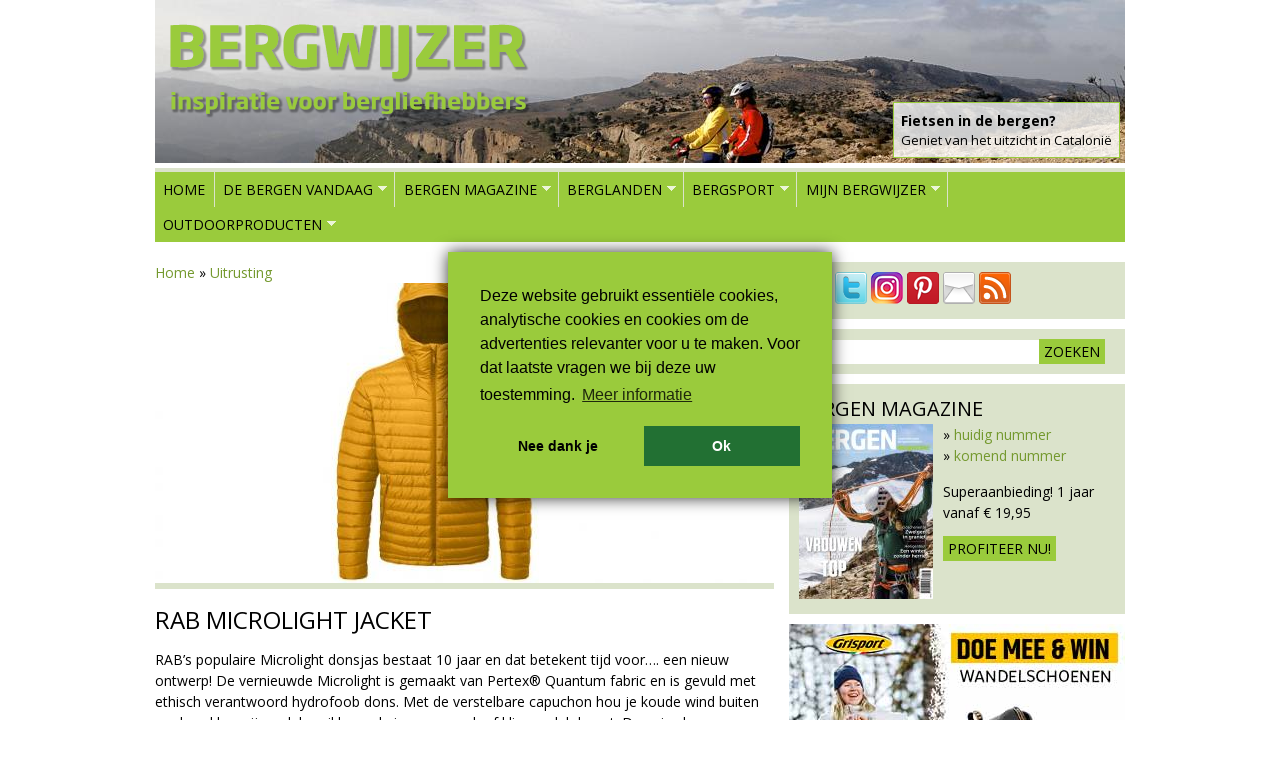

--- FILE ---
content_type: text/html; charset=utf-8
request_url: https://bergwijzer.nl/uitrusting/rab-microlight-jacket
body_size: 11157
content:
<!DOCTYPE html>
<!--[if lt IE 7]><html class="lt-ie9 lt-ie8 lt-ie7" lang="nl" dir="ltr"><![endif]-->
<!--[if IE 7]><html class="lt-ie9 lt-ie8" lang="nl" dir="ltr"><![endif]-->
<!--[if IE 8]><html class="lt-ie9" lang="nl" dir="ltr"><![endif]-->
<!--[if gt IE 8]><!--><html lang="nl" dir="ltr"><!--<![endif]-->
<!-- Google Tag Manager -->
<script>(function(w,d,s,l,i){w[l]=w[l]||[];w[l].push({'gtm.start':
new Date().getTime(),event:'gtm.js'});var f=d.getElementsByTagName(s)[0],
j=d.createElement(s),dl=l!='dataLayer'?'&l='+l:'';j.async=true;j.src=
'https://www.googletagmanager.com/gtm.js?id='+i+dl;f.parentNode.insertBefore(j,f);
})(window,document,'script','dataLayer','GTM-PVN9DP4');</script>
<!-- End Google Tag Manager -->
<head>
    <meta charset="utf-8" />
<link href="https://bergwijzer.nl/sites/all/themes/adaptivetheme/at_subtheme/images/120x120.png" rel="apple-touch-icon" sizes="120x120" />
<link href="https://bergwijzer.nl/sites/all/themes/adaptivetheme/at_subtheme/images/152x152.png" rel="apple-touch-icon" sizes="152x152" />
<link href="https://bergwijzer.nl/sites/all/themes/adaptivetheme/at_subtheme/images/76x76.png" rel="apple-touch-icon" sizes="76x76" />
<link href="https://bergwijzer.nl/sites/all/themes/adaptivetheme/at_subtheme/images/60x60.png" rel="apple-touch-icon" />
<link href="https://bergwijzer.nl/sites/all/themes/adaptivetheme/at_subtheme/images/60x60.png" rel="shortcut icon" />
<link rel="shortcut icon" href="https://bergwijzer.nl/favicon.ico" type="image/vnd.microsoft.icon" />
<meta name="viewport" content="width=device-width, initial-scale=1.0, user-scalable=yes" />
<meta name="description" content="RAB’s populaire Microlight donsjas bestaat 10 jaar en dat betekent tijd voor…. een nieuw ontwerp! De vernieuwde Microlight is gemaakt van Pertex® Quantum fabric en is gevuld met ethisch verantwoord hydrofoob dons. Met de verstelbare capuchon hou je koude wind buiten en de zakken zijn ook bereikbaar als je een rugzak of klimgordel draagt. Deze jas kan overal mee naartoe, want" />
<meta name="MobileOptimized" content="width" />
<meta name="HandheldFriendly" content="true" />
<meta name="apple-mobile-web-app-capable" content="yes" />
<meta name="generator" content="Drupal 7 (http://drupal.org)" />
<link rel="canonical" href="https://bergwijzer.nl/uitrusting/rab-microlight-jacket" />
<link rel="shortlink" href="https://bergwijzer.nl/node/14408" />
<meta property="og:site_name" content="Bergwijzer" />
<meta property="og:type" content="article" />
<meta property="og:title" content="Rab Microlight Jacket" />
<meta property="og:url" content="https://bergwijzer.nl/uitrusting/rab-microlight-jacket" />
<meta property="og:description" content="RAB’s populaire Microlight donsjas bestaat 10 jaar en dat betekent tijd voor…. een nieuw ontwerp! De vernieuwde Microlight is gemaakt van Pertex® Quantum fabric en is gevuld met ethisch verantwoord hydrofoob dons. Met de verstelbare capuchon hou je koude wind buiten en de zakken zijn ook bereikbaar als je een rugzak of klimgordel draagt. Deze jas kan overal mee naartoe, want je vouwt hem super klein op. Adviesprijs: € 209,95" />
<meta property="og:updated_time" content="2018-12-08T12:45:01+01:00" />
<meta property="og:image" content="https://bergwijzer.nl/sites/default/files/styles/detailpag/public/uitrusting/microlight_alpine_dijon_qda_90_dj_0.jpg?itok=yvYH8ZtB" />
<meta property="og:image:url" content="https://bergwijzer.nl/sites/default/files/styles/detailpag/public/uitrusting/microlight_alpine_dijon_qda_90_dj_0.jpg?itok=yvYH8ZtB" />
<meta property="og:image:secure_url" content="https://bergwijzer.nl/sites/default/files/styles/detailpag/public/uitrusting/microlight_alpine_dijon_qda_90_dj_0.jpg?itok=yvYH8ZtB" />
<meta property="og:image:type" content="image/jpeg" />
<meta property="og:image:width" content="619" />
<meta property="og:image:height" content="300" />
<meta name="twitter:card" content="summary" />
<meta name="twitter:site" content="@bergwijzer" />
<meta name="twitter:site:id" content="329001824" />
<meta name="twitter:url" content="https://bergwijzer.nl/uitrusting/rab-microlight-jacket" />
<meta name="twitter:title" content="Rab Microlight Jacket" />
<meta name="twitter:description" content="RAB’s populaire Microlight donsjas bestaat 10 jaar en dat betekent tijd voor…. een nieuw ontwerp! De vernieuwde Microlight is gemaakt van Pertex® Quantum fabric en is gevuld met ethisch verantwoord" />
<meta property="article:published_time" content="2018-12-08T12:37:33+01:00" />
<meta property="article:modified_time" content="2018-12-08T12:45:01+01:00" />
<meta itemprop="name" content="Rab Microlight Jacket" />
<meta itemprop="description" content="RAB’s populaire Microlight donsjas bestaat 10 jaar en dat betekent tijd voor…. een nieuw ontwerp! De vernieuwde Microlight is gemaakt van Pertex® Quantum fabric en is gevuld met ethisch verantwoord hydrofoob dons. Met de verstelbare capuchon hou je koude wind buiten en de zakken zijn ook bereikbaar als je een rugzak of klimgordel draagt. Deze jas kan overal mee naartoe, want je vouwt hem super klein op. Adviesprijs: € 209,95" />
    <title>Rab Microlight Jacket | Bergwijzer</title>
    <link type="text/css" rel="stylesheet" href="https://bergwijzer.nl/sites/default/files/css/css_xE-rWrJf-fncB6ztZfd2huxqgxu4WO-qwma6Xer30m4.css" media="all" />
<link type="text/css" rel="stylesheet" href="https://bergwijzer.nl/sites/default/files/css/css_vrFmT2hdgtPFJXl_I0SiQ2tisegKNj1SIVDStT98Ztg.css" media="all" />
<link type="text/css" rel="stylesheet" href="https://bergwijzer.nl/sites/default/files/css/css_U-IPIAPjpkmuFrwfgYZzqlBW0Za4pARzI7WPru7m75s.css" media="all" />
<link type="text/css" rel="stylesheet" href="https://bergwijzer.nl/sites/default/files/css/css_qNx5sXUdEEL0nV_gKk9vyDY5GzsL3EQ23xxorjvcmw8.css" media="screen" />
<link type="text/css" rel="stylesheet" href="https://bergwijzer.nl/sites/default/files/css/css_4FG586hCUtceJz8fhW7r6j9d9sAbsdaXlHZJzlMtl3o.css" media="only screen" />

<!--[if lt IE 9]>
<link type="text/css" rel="stylesheet" href="https://bergwijzer.nl/sites/default/files/css/css_5bvNAknx_sEbXOxcOMjI_3QgMUW1DabEw1i7h3V3tYk.css" media="screen" />
<![endif]-->
    <script src="https://bergwijzer.nl/sites/default/files/js/js_pal9Vh3Uu4Ckzho_IVMHlQdRsesrCx4Ace3V6zBBkuQ.js"></script>
<script src="https://bergwijzer.nl/sites/default/files/js/js_CVvF_uVB-grwdScGmugDEVwm6HrzIgGQiCVkqylKZyg.js"></script>
<script src="https://bergwijzer.nl/sites/default/files/js/js_gHk2gWJ_Qw_jU2qRiUmSl7d8oly1Cx7lQFrqcp3RXcI.js"></script>
<script src="https://bergwijzer.nl/sites/default/files/js/js_FT8caVCbLeFYCZcirrmE_gLKgb6DbJO-VBxiGMODud8.js"></script>
<script src="https://www.googletagmanager.com/gtag/js?id=UA-528115-12"></script>
<script>window.dataLayer = window.dataLayer || [];function gtag(){dataLayer.push(arguments)};gtag("js", new Date());gtag("set", "developer_id.dMDhkMT", true);gtag("config", "UA-528115-12", {"groups":"default","anonymize_ip":true});</script>
<script src="https://bergwijzer.nl/sites/default/files/js/js_F9sFSoYULNqzFTL33JCUlwhx2mC9_-F4EzGN2bzl4wY.js"></script>
<script src="https://bergwijzer.nl/sites/default/files/js/js_ykx2nro_9yIjW2eMcc1Bqu0_pz2l6xL0imCgSocvuA4.js"></script>
<script>jQuery.extend(Drupal.settings, {"basePath":"\/","pathPrefix":"","setHasJsCookie":0,"ajaxPageState":{"theme":"adaptivetheme_subtheme","theme_token":"poz3AFHz4f9MnF8BpEPD-Pf2atpWL_gqLp-vImKF1tw","jquery_version":"1.12","jquery_version_token":"WMIT4Ld8jj2ZD_ttSyChcMQb47pC391DnQAEOFAoFHg","js":{"sites\/all\/modules\/jquery_update\/replace\/jquery\/1.12\/jquery.min.js":1,"misc\/jquery-extend-3.4.0.js":1,"misc\/jquery-html-prefilter-3.5.0-backport.js":1,"misc\/jquery.once.js":1,"misc\/drupal.js":1,"sites\/all\/modules\/jquery_dollar\/jquery_dollar.js":1,"sites\/all\/modules\/jquery_update\/js\/jquery_browser.js":1,"misc\/form-single-submit.js":1,"misc\/ajax.js":1,"sites\/all\/modules\/jquery_update\/js\/jquery_update.js":1,"sites\/all\/modules\/entityreference\/js\/entityreference.js":1,"public:\/\/languages\/nl_Kim8sSV9aPqsxVgStdf825_eJ4RiQxHUpUGg2ebNsHU.js":1,"sites\/all\/libraries\/colorbox\/jquery.colorbox-min.js":1,"sites\/all\/modules\/colorbox\/js\/colorbox.js":1,"sites\/all\/modules\/colorbox\/styles\/default\/colorbox_style.js":1,"sites\/all\/modules\/colorbox\/js\/colorbox_load.js":1,"sites\/all\/modules\/jcaption\/jcaption.js":1,"sites\/all\/modules\/google_analytics\/googleanalytics.js":1,"https:\/\/www.googletagmanager.com\/gtag\/js?id=UA-528115-12":1,"0":1,"sites\/all\/modules\/field_group\/field_group.js":1,"sites\/all\/modules\/extlink\/js\/extlink.js":1,"sites\/all\/modules\/cbb\/cbb.js":1,"misc\/progress.js":1,"sites\/all\/modules\/colorbox_node\/colorbox_node.js":1,"sites\/all\/libraries\/superfish\/jquery.hoverIntent.minified.js":1,"sites\/all\/libraries\/superfish\/sftouchscreen.js":1,"sites\/all\/libraries\/superfish\/sfsmallscreen.js":1,"sites\/all\/libraries\/superfish\/supposition.js":1,"sites\/all\/libraries\/superfish\/superfish.js":1,"sites\/all\/libraries\/superfish\/supersubs.js":1,"sites\/all\/modules\/superfish\/superfish.js":1,"sites\/all\/themes\/adaptivetheme\/at_subtheme\/scripts\/jquery.browser.min.js":1},"css":{"modules\/system\/system.base.css":1,"modules\/system\/system.menus.css":1,"modules\/system\/system.messages.css":1,"modules\/system\/system.theme.css":1,"modules\/aggregator\/aggregator.css":1,"sites\/all\/modules\/colorbox_node\/colorbox_node.css":1,"modules\/comment\/comment.css":1,"modules\/field\/theme\/field.css":1,"modules\/node\/node.css":1,"modules\/user\/user.css":1,"sites\/all\/modules\/video_filter\/video_filter.css":1,"sites\/all\/modules\/extlink\/css\/extlink.css":1,"sites\/all\/modules\/views\/css\/views.css":1,"sites\/all\/modules\/ckeditor\/css\/ckeditor.css":1,"sites\/all\/modules\/colorbox\/styles\/default\/colorbox_style.css":1,"sites\/all\/modules\/ctools\/css\/ctools.css":1,"sites\/all\/modules\/panels\/css\/panels.css":1,"sites\/all\/modules\/cbb\/cbb.css":1,"sites\/all\/libraries\/superfish\/css\/superfish.css":1,"sites\/all\/themes\/adaptivetheme\/at_core\/css\/at.layout.css":1,"sites\/all\/themes\/adaptivetheme\/at_subtheme\/css\/global.base.css":1,"sites\/all\/themes\/adaptivetheme\/at_subtheme\/css\/global.styles.css":1,"public:\/\/adaptivetheme\/adaptivetheme_subtheme_files\/adaptivetheme_subtheme.responsive.layout.css":1,"public:\/\/adaptivetheme\/adaptivetheme_subtheme_files\/adaptivetheme_subtheme.responsive.styles.css":1,"public:\/\/adaptivetheme\/adaptivetheme_subtheme_files\/adaptivetheme_subtheme.lt-ie9.layout.css":1}},"colorbox":{"transition":"elastic","speed":"350","opacity":"0.85","slideshow":false,"slideshowAuto":true,"slideshowSpeed":"2500","slideshowStart":"start slideshow","slideshowStop":"stop slideshow","current":"{current} van {total}","previous":"\u00ab vorige","next":"volgende \u00bb","close":"sluiten","overlayClose":true,"returnFocus":true,"maxWidth":"98%","maxHeight":"98%","initialWidth":"300","initialHeight":"250","fixed":true,"scrolling":true,"mobiledetect":false,"mobiledevicewidth":"480px","file_public_path":"\/sites\/default\/files","specificPagesDefaultValue":"admin*\nimagebrowser*\nimg_assist*\nimce*\nnode\/add\/*\nnode\/*\/edit\nprint\/*\nprintpdf\/*\nsystem\/ajax\nsystem\/ajax\/*"},"jcaption":{"jcaption_selectors":[".field-type-image.view-mode-full img",".field-type-image.view-mode-premium img",".field-type-text-with-summary img"],"jcaption_alt_title":"title","jcaption_requireText":1,"jcaption_copyStyle":1,"jcaption_removeStyle":1,"jcaption_removeClass":1,"jcaption_removeAlign":1,"jcaption_copyAlignmentToClass":0,"jcaption_copyFloatToClass":1,"jcaption_copyClassToClass":1,"jcaption_autoWidth":1,"jcaption_keepLink":0,"jcaption_styleMarkup":"","jcaption_animate":0,"jcaption_showDuration":"200","jcaption_hideDuration":"200"},"video_filter":{"url":{"ckeditor":"\/video_filter\/dashboard\/ckeditor"},"instructions_url":"\/video_filter\/instructions","modulepath":"sites\/all\/modules\/video_filter"},"urlIsAjaxTrusted":{"\/zoeken":true},"googleanalytics":{"account":["UA-528115-12"],"trackOutbound":1,"trackMailto":1,"trackDownload":1,"trackDownloadExtensions":"7z|aac|arc|arj|asf|asx|avi|bin|csv|doc(x|m)?|dot(x|m)?|exe|flv|gif|gz|gzip|hqx|jar|jpe?g|js|mp(2|3|4|e?g)|mov(ie)?|msi|msp|pdf|phps|png|ppt(x|m)?|pot(x|m)?|pps(x|m)?|ppam|sld(x|m)?|thmx|qtm?|ra(m|r)?|sea|sit|tar|tgz|torrent|txt|wav|wma|wmv|wpd|xls(x|m|b)?|xlt(x|m)|xlam|xml|z|zip","trackColorbox":1},"superfish":{"1":{"id":"1","sf":{"animation":{"opacity":"show","height":"show"},"speed":"\u0027fast\u0027","autoArrows":true,"dropShadows":false,"disableHI":false},"plugins":{"touchscreen":{"mode":"window_width","breakpoint":806},"smallscreen":{"mode":"window_width","breakpoint":806,"addSelected":false,"menuClasses":false,"hyperlinkClasses":false,"title":"- menu -"},"supposition":true,"bgiframe":false,"supersubs":{"minWidth":"12","maxWidth":"27","extraWidth":1}}}},"field_group":{"fieldset":"full"},"extlink":{"extTarget":"_blank","extClass":0,"extLabel":"(link is external)","extImgClass":0,"extIconPlacement":0,"extSubdomains":1,"extExclude":"","extInclude":"","extCssExclude":".views-field-field-headertekst","extCssExplicit":"","extAlert":0,"extAlertText":"This link will take you to an external web site.","mailtoClass":0,"mailtoLabel":"(link sends e-mail)","extUseFontAwesome":0},"cbb":{"block-block-24":{"cbb_expose_after":"1 day","cbb_use_colorbox":0}},"colorbox_node":{"width":"600px","height":"600px"},"adaptivetheme":{"adaptivetheme_subtheme":{"layout_settings":{"bigscreen":"two-sidebars-right","tablet_landscape":"two-sidebars-right","tablet_portrait":"one-col-vert","smalltouch_landscape":"one-col-vert","smalltouch_portrait":"one-col-stack"},"media_query_settings":{"bigscreen":"only screen and (min-width:990px)","tablet_landscape":"only screen and (min-width:769px) and (max-width:1024px)","tablet_portrait":"only screen and (min-width:581px) and (max-width:768px)","smalltouch_landscape":"only screen and (min-width:321px) and (max-width:580px)","smalltouch_portrait":"only screen and (max-width:320px)"}}}});</script>
    <!--[if lt IE 9]>
<script src="https://bergwijzer.nl/sites/all/themes/adaptivetheme/at_core/scripts/html5.js?t25rho"></script>
<![endif]-->
    <script defer src="https://cdn.pushbird.com/b30faa9ed20f4d5fa83417c74e48f355/pushbird.js"></script>
</head>
<body class="html not-front not-logged-in one-sidebar sidebar-first page-node page-node- page-node-14408 node-type-uitrusting site-name-hidden atr-7.x-3.x atv-7.x-3.2 lang-nl site-name-bergwijzer section-uitrusting">
  <!-- Google Tag Manager (noscript) -->
  <noscript><iframe src="https://www.googletagmanager.com/ns.html?id=GTM-PVN9DP4" height="0" width="0" style="display:none;visibility:hidden"></iframe></noscript>
  <!-- End Google Tag Manager (noscript) -->
  <div id="skip-link" class="nocontent"><a href="#main-content" class="element-invisible element-focusable">Overslaan en naar de inhoud gaan</a></div>
    <div id="page-wrapper">
  <div id="page" class="container page">

    <!-- !Leaderboard Region -->
    
    <header id="header" class="clearfix" role="banner">
      <!-- !Header Region -->
      <div class="region region-header"><div class="region-inner clearfix"> <div id="block-views-headers-block" class="block block-views no-title odd first last block-count-1 block-region-header block-headers-block">
    <div class="block-inner clearfix">
                        <div class="block-content content">
        <div class="view view-headers view-id-headers view-display-id-block view-dom-id-279772c918f41b96bb2575b162e88d66">
        
  
  
      <div class="view-content">
        <div class="views-row views-row-1 views-row-odd views-row-first views-row-last">
      
  <div class="views-field views-field-nothing">        <span class="field-content"><div class="headertekst"><div class="headerline1">Fietsen in de bergen?</div><div class="headerline2">Geniet van het uitzicht in Catalonië</div></div></span>  </div>  
  <div class="views-field views-field-field-header">        <div class="field-content"><img class="image-style-header" src="https://bergwijzer.nl/sites/default/files/styles/header/public/headers/dsc_0077.jpg?itok=oB5r6-yI" width="970" height="163" alt="" /></div>  </div>  </div>
    </div>
  
  
  
  
  
  
</div>      </div>
    </div>
 </div></div></div>              <div id="logo">
            <a href="/"><img class="site-logo" src="https://bergwijzer.nl/sites/default/files/logo.png" alt="Bergwijzer" /></a>        </div>
          </header>

    <!-- !Navigation -->
    <div id="menu-bar" class="nav clearfix"> <div id="block-superfish-1" class="block block-superfish menu-wrapper menu-bar-wrapper clearfix odd first block-count-2 block-region-menu-bar block-1">
    <div class="block-inner clearfix">
                    <h2 class="element-invisible block-title">Hoofdmenu</h2>
                  <div class="block-content content">
        <ul id="superfish-1" class="menu sf-menu sf-main-menu sf-horizontal sf-style-none sf-total-items-7 sf-parent-items-6 sf-single-items-1 clearfix"><li id="menu-237-1" class="first odd sf-item-1 sf-depth-1 sf-no-children"><a href="/" class="sf-depth-1">Home</a></li><li id="menu-1418-1" class="middle even sf-item-2 sf-depth-1 sf-total-children-6 sf-parent-children-0 sf-single-children-6 menuparent"><a href="/nieuws" title="" class="sf-depth-1 menuparent">De bergen vandaag</a><ul><li id="menu-515-1" class="first odd sf-item-1 sf-depth-2 sf-no-children"><a href="/nieuws" title="Het leukste nieuws uit de bergen" class="sf-depth-2">Nieuws</a></li><li id="menu-7256-1" class="middle even sf-item-2 sf-depth-2 sf-no-children"><a href="https://outdoormagazines.nl/wandelen-met-het-gezin-2025/" title=" Wandelen met het gezin" class="sf-depth-2">Gratis Online Magazine: Wandelen met het gezin</a></li><li id="menu-7249-1" class="middle odd sf-item-3 sf-depth-2 sf-no-children"><a href="https://bergenmagazine-digitaal.nl/actief-in-gijon/" title="" class="sf-depth-2">Gratis online magazine Actief in Gijón</a></li><li id="menu-712-1" class="middle even sf-item-4 sf-depth-2 sf-no-children"><a href="/reportages" title="Reportages uit de bergen" class="sf-depth-2">Reportages</a></li><li id="menu-3554-1" class="middle odd sf-item-5 sf-depth-2 sf-no-children"><a href="https://virtumedia.nl/gezocht-stagiair-webredactie" title="" class="sf-depth-2">Vacatures</a></li><li id="menu-3555-1" class="last even sf-item-6 sf-depth-2 sf-no-children"><a href="/winnen" title="" class="sf-depth-2">Win!</a></li></ul></li><li id="menu-1420-1" class="middle odd sf-item-3 sf-depth-1 sf-total-children-6 sf-parent-children-0 sf-single-children-6 menuparent"><a href="/magazine" class="sf-depth-1 menuparent">Bergen Magazine</a><ul><li id="menu-764-1" class="first odd sf-item-1 sf-depth-2 sf-no-children"><a href="https://abonnement.bergenmagazine.nl/" title="Abonnement op Bergen Magazine bestellen" class="sf-depth-2">Abonnement</a></li><li id="menu-2061-1" class="middle even sf-item-2 sf-depth-2 sf-no-children"><a href="/daarom-lees-je-bergen-magazine" title="Daarom lees je Bergen Magazine" class="sf-depth-2">Daarom lees je Bergen Magazine</a></li><li id="menu-7092-1" class="middle odd sf-item-3 sf-depth-2 sf-no-children"><a href="https://bergwijzer.nl/online-magazines" title="" class="sf-depth-2">Gratis online magazines </a></li><li id="menu-774-1" class="middle even sf-item-4 sf-depth-2 sf-no-children"><a href="/tijdschrift/losse-nummers/bestellen" title="Losse nummers van Bergen Magazine bestellen" class="sf-depth-2">Losse nummers</a></li><li id="menu-1421-1" class="middle odd sf-item-5 sf-depth-2 sf-no-children"><a href="/magazine/verkooppunten" title="Verkooppunten van Bergen Magazine" class="sf-depth-2">Verkooppunten</a></li><li id="menu-1422-1" class="last even sf-item-6 sf-depth-2 sf-no-children"><a href="/adverteren" title="Adverteren in Bergen Magazine?" class="sf-depth-2">Adverteren</a></li></ul></li><li id="menu-1815-1" class="middle even sf-item-4 sf-depth-1 sf-total-children-7 sf-parent-children-4 sf-single-children-3 menuparent"><a href="/landen-en-gebieden" title="" class="sf-depth-1 menuparent">Berglanden</a><ul><li id="menu-1846-1" class="first odd sf-item-1 sf-depth-2 sf-no-children"><a href="/duitsland" title="Bergwandelen in Duitsland" class="sf-depth-2">Duitsland</a></li><li id="menu-1847-1" class="middle even sf-item-2 sf-depth-2 sf-no-children"><a href="/frankrijk" title="Bergwandelen in Frankrijk" class="sf-depth-2">Frankrijk</a></li><li id="menu-1845-1" class="middle odd sf-item-3 sf-depth-2 sf-total-children-1 sf-parent-children-0 sf-single-children-1 menuparent"><a href="/italie" title="Bergwandelen in Italië" class="sf-depth-2 menuparent">Italië</a><ul><li id="menu-1850-1" class="firstandlast odd sf-item-1 sf-depth-3 sf-no-children"><a href="/italie/dolomieten" title="" class="sf-depth-3">Dolomieten</a></li></ul></li><li id="menu-1849-1" class="middle even sf-item-4 sf-depth-2 sf-total-children-1 sf-parent-children-0 sf-single-children-1 menuparent"><a href="/noorwegen" title="Bergwandelen in Noorwegen" class="sf-depth-2 menuparent">Noorwegen</a><ul><li id="menu-2804-1" class="firstandlast odd sf-item-1 sf-depth-3 sf-no-children"><a href="http://bergwijzer.nl/avontuurlijk-wandelen-door-noorwegen" title="" class="sf-depth-3">Special Noorwegen</a></li></ul></li><li id="menu-1843-1" class="middle odd sf-item-5 sf-depth-2 sf-no-children"><a href="/oostenrijk" title="Bergwandelen in Oostenrijk" class="sf-depth-2">Oostenrijk</a></li><li id="menu-1848-1" class="middle even sf-item-6 sf-depth-2 sf-total-children-1 sf-parent-children-0 sf-single-children-1 menuparent"><a href="/spanje" title="Bergwandelen in Spanje" class="sf-depth-2 menuparent">Spanje</a><ul><li id="menu-1851-1" class="firstandlast odd sf-item-1 sf-depth-3 sf-no-children"><a href="/spanje/catalonie" title="" class="sf-depth-3">Catalonië</a></li></ul></li><li id="menu-1842-1" class="last odd sf-item-7 sf-depth-2 sf-total-children-3 sf-parent-children-0 sf-single-children-3 menuparent"><a href="/zwitserland" title="Bergwandelen in Zwitserland" class="sf-depth-2 menuparent">Zwitserland</a><ul><li id="menu-2171-1" class="first odd sf-item-1 sf-depth-3 sf-no-children"><a href="/zwitserland/graubunden" title="" class="sf-depth-3">Graubünden</a></li><li id="menu-2889-1" class="middle even sf-item-2 sf-depth-3 sf-no-children"><a href="http://bergwijzer.nl/zwitserland/Ticino" title="" class="sf-depth-3">Ticino</a></li><li id="menu-2167-1" class="last odd sf-item-3 sf-depth-3 sf-no-children"><a href="/zwitserland/wallis" title="" class="sf-depth-3">Wallis</a></li></ul></li></ul></li><li id="menu-1816-1" class="middle odd sf-item-5 sf-depth-1 sf-total-children-7 sf-parent-children-1 sf-single-children-6 menuparent"><a href="/bergsport" title="Alles over bergsporten" class="sf-depth-1 menuparent">Bergsport</a><ul><li id="menu-1828-1" class="first odd sf-item-1 sf-depth-2 sf-total-children-1 sf-parent-children-0 sf-single-children-1 menuparent"><a href="/bergsport/wandelen-in-de-bergen" title="Bergwandelen" class="sf-depth-2 menuparent">Bergwandelen</a><ul><li id="menu-1723-1" class="firstandlast odd sf-item-1 sf-depth-3 sf-no-children"><a href="/wandelroutes" title="De mooiste bergwandelroutes" class="sf-depth-3">Wandelroutes</a></li></ul></li><li id="menu-1829-1" class="middle even sf-item-2 sf-depth-2 sf-no-children"><a href="/bergsport/klimmen" title="Klimmen" class="sf-depth-2">Klimmen</a></li><li id="menu-1831-1" class="middle odd sf-item-3 sf-depth-2 sf-no-children"><a href="/bergsport/langlaufen" title="Langlaufen" class="sf-depth-2">Langlaufen</a></li><li id="menu-1832-1" class="middle even sf-item-4 sf-depth-2 sf-no-children"><a href="/bergsport/ski%C3%ABn-snowboarden" title="Skiën en snowboarden" class="sf-depth-2">Skiën en snowboarden</a></li><li id="menu-1830-1" class="middle odd sf-item-5 sf-depth-2 sf-no-children"><a href="/bergsport/sneeuwschoenwandelen" title="Sneeuwschoenwandelen" class="sf-depth-2">Sneeuwschoenwandelen</a></li><li id="menu-1834-1" class="middle even sf-item-6 sf-depth-2 sf-no-children"><a href="/bergsport/trailrunning-hardlopen" title="Trailrunning en hardlopen" class="sf-depth-2">Trailrunning</a></li><li id="menu-1833-1" class="last odd sf-item-7 sf-depth-2 sf-no-children"><a href="/bergsport/klettersteig-ferrata" title="Klettersteig of Via Ferrata" class="sf-depth-2">Via Ferrata</a></li></ul></li><li id="menu-1814-1" class="middle even sf-item-6 sf-depth-1 sf-total-children-9 sf-parent-children-0 sf-single-children-9 menuparent"><a href="/blogs" title="" class="sf-depth-1 menuparent">Mijn Bergwijzer</a><ul><li id="menu-611-1" class="first odd sf-item-1 sf-depth-2 sf-no-children"><a href="/blogs" title="Blogs over bergvakanties" class="sf-depth-2">Blogs</a></li><li id="menu-1724-1" class="middle even sf-item-2 sf-depth-2 sf-no-children"><a href="/reisverhalen" title="Reisverhalen over bergvakanties" class="sf-depth-2">Reisverhalen</a></li><li id="menu-1722-1" class="middle odd sf-item-3 sf-depth-2 sf-no-children"><a href="/vakantietips" title="Vakantietips" class="sf-depth-2">Vakantietips</a></li><li id="menu-1713-1" class="middle even sf-item-4 sf-depth-2 sf-no-children"><a href="/accommodaties" title="Accommodaties in de bergen" class="sf-depth-2">Accommodaties</a></li><li id="menu-1944-1" class="middle odd sf-item-5 sf-depth-2 sf-no-children"><a href="/rubriek/bergfilms" title="Films over de bergen" class="sf-depth-2">Bergfilms</a></li><li id="menu-1943-1" class="middle even sf-item-6 sf-depth-2 sf-no-children"><a href="/rubriek/eten-en-drinken" title="Authentieke recepten uit de bergen" class="sf-depth-2">Eten en drinken</a></li><li id="menu-1945-1" class="middle odd sf-item-7 sf-depth-2 sf-no-children"><a href="/rubriek/feesten-en-tradities" title="" class="sf-depth-2">Feesten en tradities</a></li><li id="menu-869-1" class="middle even sf-item-8 sf-depth-2 sf-no-children"><a href="/winnen" title="Mooie winacties" class="sf-depth-2">Winnen!</a></li><li id="menu-1419-1" class="last odd sf-item-9 sf-depth-2 sf-no-children"><a href="/nieuwsbrief" title="Het nieuws uit de bergen in je inbox" class="sf-depth-2">Nieuwsbrief</a></li></ul></li><li id="menu-1725-1" class="last odd sf-item-7 sf-depth-1 sf-total-children-10 sf-parent-children-0 sf-single-children-10 menuparent"><a href="/uitrusting" title="" class="sf-depth-1 menuparent">Outdoorproducten</a><ul><li id="menu-2062-1" class="first odd sf-item-1 sf-depth-2 sf-no-children"><a href="/uitrusting/merken" title="" class="sf-depth-2">Outdoormerken</a></li><li id="menu-2816-1" class="middle even sf-item-2 sf-depth-2 sf-no-children"><a href="/outdoorgids/outdoorwinkels" title="Outdoorwinkels" class="sf-depth-2">Outdoorwinkels</a></li><li id="menu-3381-1" class="middle odd sf-item-3 sf-depth-2 sf-no-children"><a href="/outdoorgids/reisbureaus" title="" class="sf-depth-2">Reisbureaus</a></li><li id="menu-1840-1" class="middle even sf-item-4 sf-depth-2 sf-no-children"><a href="/uitrusting/schoenen" title="Berg- en wandelschoenen" class="sf-depth-2">Berg- en wandelschoenen</a></li><li id="menu-1837-1" class="middle odd sf-item-5 sf-depth-2 sf-no-children"><a href="/uitrusting/bergsportuitrusting" title="Bergsportuitrusting" class="sf-depth-2">Bergsportuitrusting</a></li><li id="menu-1838-1" class="middle even sf-item-6 sf-depth-2 sf-no-children"><a href="/uitrusting/jassen" title="Jassen" class="sf-depth-2">Jassen</a></li><li id="menu-1841-1" class="middle odd sf-item-7 sf-depth-2 sf-no-children"><a href="/uitrusting/kampeeruitrusting" title="Kampeeruitrusting" class="sf-depth-2">Kampeeruitrusting</a></li><li id="menu-1835-1" class="middle even sf-item-8 sf-depth-2 sf-no-children"><a href="/uitrusting/rugzakken" title="Rugzakken" class="sf-depth-2">Rugzakken</a></li><li id="menu-1839-1" class="middle odd sf-item-9 sf-depth-2 sf-no-children"><a href="/uitrusting/broeken" title="Wandelbroeken" class="sf-depth-2">Wandelbroeken</a></li><li id="menu-1836-1" class="last even sf-item-10 sf-depth-2 sf-no-children"><a href="/uitrusting/wintersport" title="Wintersport" class="sf-depth-2">Wintersport</a></li></ul></li></ul>      </div>
    </div>
 </div> <div id="block-block-19" class="block block-block serve no-title menu-wrapper menu-bar-wrapper clearfix even last block-count-3 block-region-menu-bar block-19">
    <div class="block-inner clearfix">
                        <div class="block-content content">
        <ins data-revive-zoneid="78" data-revive-id="6140c8669d19a2cc462db2febcf8950c"></ins>      </div>
    </div>
 </div></div>        
    <!-- !Breadcrumbs -->
    
    <!-- !Messages and Help -->
        
    <!-- !Secondary Content Region -->
    
    <div id="columns" class="columns clearfix">
      <main id="content-column" class="content-column" role="main">
        <div class="content-inner">

          <!-- !Highlighted region -->
          <div class="region region-highlighted"><div class="region-inner clearfix"> <div id="block-easy-breadcrumb-easy-breadcrumb" class="block block-easy-breadcrumb no-title odd first last block-count-4 block-region-highlighted block-easy-breadcrumb">
    <div class="block-inner clearfix">
                        <div class="block-content content">
          <div itemscope class="easy-breadcrumb" itemtype="http://data-vocabulary.org/Breadcrumb">
          <span itemprop="title"><a href="/" class="easy-breadcrumb_segment easy-breadcrumb_segment-front">Home</a></span>               <span class="easy-breadcrumb_segment-separator">»</span>
                <span itemprop="title"><a href="/uitrusting" class="easy-breadcrumb_segment easy-breadcrumb_segment-1">Uitrusting</a></span>            </div>
      </div>
    </div>
 </div></div></div>
          <div id="main-content">

            
            <!-- !Main Content Header -->
            
            <!-- !Main Content -->
                          <div id="content" class="region">
                 <div id="block-block-18" class="block block-block serve mobile no-title odd first block-count-5 block-region-content block-18">
    <div class="block-inner clearfix">
                        <div class="block-content content">
        <ins data-revive-zoneid="69" data-revive-ct0="%c" data-revive-block="1" data-revive-id="6140c8669d19a2cc462db2febcf8950c"></ins>      </div>
    </div>
 </div> <div id="block-system-main" class="block block-system no-title even block-count-6 block-region-content block-main">
    <div class="block-inner clearfix">
                        <div class="block-content content">
        <article id="node-14408" class="node node-uitrusting article odd node-full clearfix" role="article">
  
  
  
  <div class="node-content">
    <div class="field field-name-field-productfoto field-type-image field-label-hidden view-mode-full"><div class="field-items"><figure class="clearfix field-item even"><img class="image-style-detailpag" src="https://bergwijzer.nl/sites/default/files/styles/detailpag/public/uitrusting/microlight_alpine_dijon_qda_90_dj_0.jpg?itok=yvYH8ZtB" width="619" height="300" alt="Rab Microlight jacket" title=" " /></figure></div></div><div class="field field-name-title-field field-type-text field-label-hidden view-mode-full"><div class="field-items"><div class="field-item even"><h1 class="page-title">Rab Microlight Jacket</h1>
</div></div></div><div class="field field-name-body field-type-text-with-summary field-label-hidden view-mode-full"><div class="field-items"><div class="field-item even"><p>RAB’s populaire Microlight donsjas bestaat 10 jaar en dat betekent tijd voor…. een nieuw ontwerp! De vernieuwde Microlight is gemaakt van Pertex® Quantum fabric en is gevuld met ethisch verantwoord hydrofoob dons. Met de verstelbare capuchon hou je koude wind buiten en de zakken zijn ook bereikbaar als je een rugzak of klimgordel draagt. Deze jas kan overal mee naartoe, want je vouwt hem super klein op.</p>
<p>Adviesprijs: € 209,95</p>
</div></div></div><fieldset class="group-inspiratie field-group-fieldset form-wrapper"><legend><span class="fieldset-legend">Meer inspiratie</span></legend><div class="fieldset-wrapper"><section class="field field-name-field-uitrusting field-type-taxonomy-term-reference field-label-above view-mode-full"><h2 class="field-label">Uitrusting:&nbsp;</h2><ul class="field-items"><li class="field-item even"><a href="/uitrusting/jassen">Jassen</a></li></ul></section><section class="field field-name-field-merk field-type-taxonomy-term-reference field-label-above view-mode-full"><h2 class="field-label">Merk:&nbsp;</h2><ul class="field-items"><li class="field-item even"><a href="/merken/rab">Rab</a></li></ul></section><section class="field field-name-field-website field-type-link-field field-label-above view-mode-full"><h2 class="field-label">Website:&nbsp;</h2><div class="field-items"><div class="field-item even"><a href="http://rab.equipment/eu">Rab Equipment</a></div></div></section></div></fieldset>
  </div>

  
  
  </article>
      </div>
    </div>
 </div> <div id="block-views-aanbieding-block-1" class="block block-views no-title odd block-count-7 block-region-content block-aanbieding-block-1">
    <div class="block-inner clearfix">
                        <div class="block-content content">
        <div class="view view-aanbieding view-id-aanbieding view-display-id-block_1 view-dom-id-896565724a995aafd3ab8bdd20cb1f6b">
        
  
  
      <div class="view-content">
        <div class="views-responsive-grid views-responsive-grid-horizontal views-columns-2">
      <div class="views-row views-row-1 views-row-first">
      <div class="views-column views-column-1 views-column-first">
        
  <div class="views-field views-field-field-aanbiedingsafb">        <div class="field-content"><a href="https://abonnement.bergenmagazine.nl/#abonnement"><img class="image-style-vierkant" src="https://bergwijzer.nl/sites/default/files/styles/vierkant/public/aanbieding/bergen_cover_5.png?itok=cGgbQGEU" width="100" height="100" alt="Bergen Magazine" /></a></div>  </div>  
  <div class="views-field views-field-title">        <span class="field-content"><a href="https://abonnement.bergenmagazine.nl/#abonnement">Ontdek Bergen Magazine</a></span>  </div>  
  <div class="views-field views-field-body">        <div class="field-content"><p>Profiteer nu: 1 jaar Bergen Magazine vanaf € 19,95) </p>
</div>  </div>  
  <div class="views-field views-field-field-link">        <div class="field-content"><a href="https://abonnement.bergenmagazine.nl/#abonnement" title="Profiteer nu!" class="button">Profiteer nu!</a></div>  </div>    </div>
      <div class="views-column views-column-2 views-column-last">
        
  <div class="views-field views-field-field-aanbiedingsafb">        <div class="field-content"><a href="https://bergwijzer.nl/nieuws/met-de-trein-naar-de-bergen"><img class="image-style-vierkant" src="https://bergwijzer.nl/sites/default/files/styles/vierkant/public/aanbieding/pexels-senuscape-1658967.jpg?itok=Lf9U4QjO" width="100" height="100" alt="" /></a></div>  </div>  
  <div class="views-field views-field-title">        <span class="field-content"><a href="https://bergwijzer.nl/nieuws/met-de-trein-naar-de-bergen">Wil jij de gemakkelijkste weg van A naar W?</a></span>  </div>  
  <div class="views-field views-field-body">        <div class="field-content"><p>Opzoek naar de makkelijkste manier om door de bergen te reizen?</p>
</div>  </div>  
  <div class="views-field views-field-field-link">        <div class="field-content"><a href="https://bergwijzer.nl/nieuws/met-de-trein-naar-de-bergen" title="Lees het hier" class="button">Lees het hier</a></div>  </div>    </div>
    </div>
      <div class="views-row views-row-2 views-row-last">
      <div class="views-column views-column-1 views-column-first">
        
  <div class="views-field views-field-field-aanbiedingsafb">        <div class="field-content"><a href="https://bergwijzer.nl/nieuws/een-biertje-in-de-berghut-kan-een-goed-idee-zijn/?utm_source=Partner&amp;utm_medium=Artikel&amp;utm_campaign=Bmnieuwsbrief-19aug"><img class="image-style-vierkant" src="https://bergwijzer.nl/sites/default/files/styles/vierkant/public/aanbieding/bergen_5_0.jpg?itok=g8AYpdmZ" width="100" height="100" alt="" /></a></div>  </div>  
  <div class="views-field views-field-title">        <span class="field-content"><a href="https://bergwijzer.nl/nieuws/een-biertje-in-de-berghut-kan-een-goed-idee-zijn/?utm_source=Partner&amp;utm_medium=Artikel&amp;utm_campaign=Bmnieuwsbrief-19aug">Weten welk biertje bij jou past na een huttentocht?</a></span>  </div>  
  <div class="views-field views-field-body">        <div class="field-content"><p>Lees hier welk biertje het beste bij jou past</p>
</div>  </div>  
  <div class="views-field views-field-field-link">        <div class="field-content"><a href="https://bergwijzer.nl/nieuws/een-biertje-in-de-berghut-kan-een-goed-idee-zijn/?utm_source=Partner&utm_medium=Artikel&utm_campaign=Bmnieuwsbrief-19aug" title="Proost!" class="button">Proost!</a></div>  </div>    </div>
      <div class="views-column views-column-2 views-column-last">
        
  <div class="views-field views-field-field-aanbiedingsafb">        <div class="field-content"><a href="https://bergwijzer.nl/reportage/je-rugzak-schoonmaken"><img class="image-style-vierkant" src="https://bergwijzer.nl/sites/default/files/styles/vierkant/public/aanbieding/pexels-ravindra-rawat-1294731.jpg?itok=hehvxwrs" width="100" height="100" alt="" /></a></div>  </div>  
  <div class="views-field views-field-title">        <span class="field-content"><a href="https://bergwijzer.nl/reportage/je-rugzak-schoonmaken">Langer met je rugzak doen?</a></span>  </div>  
  <div class="views-field views-field-body">        <div class="field-content"><p>Ben je beniewd naar hoe je langer met je rugzak doet?</p>
</div>  </div>  
  <div class="views-field views-field-field-link">        <div class="field-content"><a href="https://bergwijzer.nl/reportage/je-rugzak-schoonmaken" title="Lees het hier" class="button">Lees het hier</a></div>  </div>    </div>
    </div>
    </div>
    </div>
  
  
  
  
  
  
</div>      </div>
    </div>
 </div> <div id="block-block-26" class="block block-block serve no-title even last block-count-8 block-region-content block-26">
    <div class="block-inner clearfix">
                        <div class="block-content content">
        <ins data-revive-zoneid="94" data-revive-block="1" data-revive-id="6140c8669d19a2cc462db2febcf8950c"></ins>      </div>
    </div>
 </div>              </div>
            
            <!-- !Feed Icons -->
            
            
          </div><!-- /end #main-content -->

          <!-- !Content Aside Region-->
          
        </div><!-- /end .content-inner -->
      </main><!-- /end #content-column -->

      <!-- !Sidebar Regions -->
      <div class="region region-sidebar-first sidebar"><div class="region-inner clearfix"> <div id="block-block-6" class="block block-block no-title odd first block-count-9 block-region-sidebar-first block-6">
    <div class="block-inner clearfix">
                        <div class="block-content content">
        <a href="https://www.facebook.com/BergenMagazine"><img alt="" src="/sites/default/files/medium-facebook.png" style="height:32px; width:32px" /></a>&nbsp;<a href="https://twitter.com/bergwijzer"><img alt="" src="/sites/default/files/medium-twitter.png" style="height:32px; width:32px" /></a>&nbsp;<a href="https://www.instagram.com/bergenmagazine"><img alt="" src="/sites/default/files/medium-instagram.png" style="height:32px; width:32px" /></a>&nbsp;<a href="https://nl.pinterest.com/bergenmagazine/"><img src="/sites/default/files/pinterest-32x32.png" /></a>&nbsp;<a href="https://bergwijzer.nl/contact"><img alt="Neem contact op" src="/sites/default/files/medium-email.png" style="height:32px; width:32px" /></a>&nbsp;<a href="https://bergwijzer.nl/rss"><img alt="RSS" src="/sites/default/files/medium-rss.png" style="height:32px; width:32px" /></a>      </div>
    </div>
 </div> <div id="block-views-exp-zoeken-page" class="block block-views no-title even block-count-10 block-region-sidebar-first block--exp-zoeken-page">
    <div class="block-inner clearfix">
                        <div class="block-content content">
        <form action="/zoeken" method="get" id="views-exposed-form-zoeken-page" accept-charset="UTF-8"><div><div class="views-exposed-form">
  <div class="views-exposed-widgets clearfix">
          <div id="edit-zoekwoord-wrapper" class="views-exposed-widget views-widget-filter-search_api_views_fulltext">
                        <div class="views-widget">
          <div class="form-item form-type-textfield form-item-zoekwoord">
 <input type="text" id="edit-zoekwoord" name="zoekwoord" value="" size="30" maxlength="128" class="form-text" />
</div>
        </div>
              </div>
                    <div class="views-exposed-widget views-submit-button">
      <input type="submit" id="edit-submit-zoeken" value="Zoeken" class="form-submit" />    </div>
      </div>
</div>
</div></form>      </div>
    </div>
 </div> <div id="block-views-magazine-block-1" class="block block-views odd block-count-11 block-region-sidebar-first block-magazine-block-1">
    <div class="block-inner clearfix">
                    <h2 class="block-title">Bergen Magazine</h2>
                  <div class="block-content content">
        <div class="view view-Magazine view-id-Magazine view-display-id-block_1 view-dom-id-b42901fff0c13c1c6092aef1f236e3e4">
        
  
  
      <div class="view-content">
        <div class="views-row views-row-1 views-row-odd views-row-first views-row-last">
      
  <div class="views-field views-field-field-cover">        <div class="field-content"><a href="/magazine/2025-5"><img class="image-style-klein" src="https://bergwijzer.nl/sites/default/files/styles/klein/public/00_bm05_cover_2.jpg?itok=Bzd7UhNa" width="134" height="175" alt="Bergen Magazine 5 2025" /></a></div>  </div>  
  <div class="views-field views-field-path">        <span class="field-content">&raquo; <a href="/magazine/2025-5">huidig nummer</a><br>
&raquo; <a href="/magazine/komend-nummer">komend nummer</a></span>  </div>  
  <div class="views-field views-field-nothing">        <span class="field-content">Superaanbieding! 1 jaar vanaf €&nbsp;19,95</span>  </div>  
  <div class="views-field views-field-nothing-1">        <span class="field-content"><a href="https://abonnement.bergenmagazine.nl/" target="_blank" class="button">Profiteer nu!</a></span>  </div>  </div>
    </div>
  
  
  
  
  
  
</div>      </div>
    </div>
 </div> <div id="block-block-10" class="block block-block serve no-title even block-count-12 block-region-sidebar-first block-10">
    <div class="block-inner clearfix">
                        <div class="block-content content">
        <ins data-revive-zoneid="9" data-revive-block="1" data-revive-id="6140c8669d19a2cc462db2febcf8950c"></ins>      </div>
    </div>
 </div> <div id="block-block-11" class="block block-block serve no-title odd block-count-13 block-region-sidebar-first block-11">
    <div class="block-inner clearfix">
                        <div class="block-content content">
        <ins data-revive-zoneid="10" data-revive-block="1" data-revive-id="6140c8669d19a2cc462db2febcf8950c"></ins>      </div>
    </div>
 </div> <div id="block-block-12" class="block block-block serve no-title even block-count-14 block-region-sidebar-first block-12">
    <div class="block-inner clearfix">
                        <div class="block-content content">
        <ins data-revive-zoneid="11" data-revive-block="1" data-revive-id="6140c8669d19a2cc462db2febcf8950c"></ins>      </div>
    </div>
 </div> <div id="block-block-13" class="block block-block serve no-title odd block-count-15 block-region-sidebar-first block-13">
    <div class="block-inner clearfix">
                        <div class="block-content content">
        <ins data-revive-zoneid="12" data-revive-block="1" data-revive-id="6140c8669d19a2cc462db2febcf8950c"></ins>      </div>
    </div>
 </div> <div id="block-block-2" class="block block-block even block-count-16 block-region-sidebar-first block-2">
    <div class="block-inner clearfix">
                    <h2 class="block-title">Nieuwsbrief</h2>
                  <div class="block-content content">
        <p>Het beste van Bergwijzer in je inbox?</p>
<script src='https://www.google.com/recaptcha/api.js'></script>
<form action="https://mailing.virtumedia.nl/subscribe" method="POST" accept-charset="utf-8">
	<input type="text" name="name" id="name" placeholder="Naam">
	<br/>
	<input type="email" name="email" id="email" placeholder="E-mail"><br/>
	<p class="g-recaptcha" data-sitekey="6LfPBB0UAAAAADgG7XGNdasRUr7vuw8DM79cOX89"></p>
	<div style="display:none;">
	<label for="hp">HP</label><br/>
	<input type="text" name="hp" id="hp"/>
	</div>
	<input type="hidden" name="list" value="3GVphGDaVbByLi4F3SF0Xw"/>
	<input type="hidden" name="subform" value="yes"/>
	<input type="submit" name="submit" id="submit" value="verzenden">
</form>
<p><small>Wij vinden privacy belangrijk. We gaan dan ook zorgvuldig met persoonsgegevens om. Lees er alles over in ons <a href="https://virtumedia.nl/privacy-statement">privacy-statement</a>.</small></p>      </div>
    </div>
 </div> <div id="block-block-15" class="block block-block serve no-title odd block-count-17 block-region-sidebar-first block-15">
    <div class="block-inner clearfix">
                        <div class="block-content content">
        <ins data-revive-zoneid="14" data-revive-block="1" data-revive-id="6140c8669d19a2cc462db2febcf8950c"></ins>      </div>
    </div>
 </div> <div id="block-block-16" class="block block-block serve no-title even block-count-18 block-region-sidebar-first block-16">
    <div class="block-inner clearfix">
                        <div class="block-content content">
        <ins data-revive-zoneid="15" data-revive-block="1" data-revive-id="6140c8669d19a2cc462db2febcf8950c"></ins>      </div>
    </div>
 </div> <div id="block-block-25" class="block block-block serve no-title odd block-count-19 block-region-sidebar-first block-25">
    <div class="block-inner clearfix">
                        <div class="block-content content">
        <ins data-revive-zoneid="93" data-revive-block="1" data-revive-id="6140c8669d19a2cc462db2febcf8950c"></ins>      </div>
    </div>
 </div> <div id="block-block-24" class="block block-block slidein block-cbb no-title even last block-count-20 block-region-sidebar-first block-24">
    <div class="block-inner clearfix">
                        <div class="block-content content">
        <i class="fa fa-times-circle" id="closebutton" aria-hidden="true"></i>
<p>Het beste van Bergwijzer in je inbox?</p>
<form action="https://mailing.virtumedia.nl/subscribe" method="POST" accept-charset="utf-8">
	<input type="text" name="name" id="name" placeholder="Naam">
	<br/>
	<input type="email" name="email" id="email" placeholder="E-mail"><br/>
	<p class="g-recaptcha" data-sitekey="6LfPBB0UAAAAADgG7XGNdasRUr7vuw8DM79cOX89"></p>
	<div style="display:none;">
	<label for="hp">HP</label><br/>
	<input type="text" name="hp" id="hp"/>
	</div>
	<input type="hidden" name="list" value="3GVphGDaVbByLi4F3SF0Xw"/>
	<input type="hidden" name="subform" value="yes"/>
	<input type="submit" name="submit" id="submit" value="verzenden">
</form>
<p class="small">Wij vinden privacy belangrijk. We gaan dan ook zorgvuldig met persoonsgegevens om. Lees er alles over in ons <a href="https://virtumedia.nl/privacy-statement">privacy-statement</a>.</p>
<script>
jQuery(document).ready(function($) {
$("#closebutton").click(function(){
    $("#block-block-24").hide();
});
});
</script>      </div>
    </div>
 </div></div></div>      
    </div><!-- /end #columns -->

    <!-- !Tertiary Content Region -->
    
    <!-- !Footer -->
          <footer id="footer" class="clearfix" role="contentinfo">
        <div class="region region-footer"><div class="region-inner clearfix"> <div id="block-menu-menu-footer-menu" class="block block-menu no-title odd first block-count-21 block-region-footer block-menu-footer-menu" role="navigation">
    <div class="block-inner clearfix">
                        <div class="block-content content">
        <ul class="menu clearfix"><li class="first expanded menu-depth-1 menu-item-542"><span title="" class="nolink" tabindex="0">Informatie over</span><ul class="menu clearfix"><li class="first leaf menu-depth-2 menu-item-2789"><a href="/duitsland" title="">Duitsland</a></li><li class="leaf menu-depth-2 menu-item-2787"><a href="/frankrijk" title="">Frankrijk</a></li><li class="leaf menu-depth-2 menu-item-2786"><a href="/italie" title="">Italië</a></li><li class="leaf menu-depth-2 menu-item-2788"><a href="/noorwegen" title="">Noorwegen</a></li><li class="leaf menu-depth-2 menu-item-1811"><a href="/oostenrijk" title="">Oostenrijk</a></li><li class="leaf menu-depth-2 menu-item-2790"><a href="/spanje" title="">Spanje</a></li><li class="leaf menu-depth-2 menu-item-1810"><a href="/zwitserland" title="">Zwitserland</a></li><li class="last leaf menu-depth-2 menu-item-1812"><a href="/landen-en-gebieden/italie/dolomieten" title="">Dolomieten</a></li></ul></li><li class="expanded menu-depth-1 menu-item-543"><span title="" class="nolink" tabindex="0">Onderdelen</span><ul class="menu clearfix"><li class="first leaf menu-depth-2 menu-item-736"><a href="/Nieuws" title="">Nieuws</a></li><li class="leaf menu-depth-2 menu-item-737"><a href="/reportages" title="">Achtergrondreportages</a></li><li class="leaf menu-depth-2 menu-item-740"><a href="/winnen" title="">Winacties</a></li><li class="leaf menu-depth-2 menu-item-1806"><a href="/Vakantietips" title="">Vakantietips</a></li><li class="leaf menu-depth-2 menu-item-1807"><a href="/accommodaties" title="">Accommodaties</a></li><li class="last leaf menu-depth-2 menu-item-1809"><a href="/Wandelroutes" title="">Wandelroutes</a></li></ul></li><li class="expanded menu-depth-1 menu-item-544"><span title="" class="nolink" tabindex="0">Bergen Magazine en Bergwijzer</span><ul class="menu clearfix"><li class="first leaf menu-depth-2 menu-item-1817"><a href="https://webforms.spabonneeservice.nl/DefaultForm/ShowForm/0?realFormId=BRG8324CONTACT" title="">Contact </a></li><li class="leaf menu-depth-2 menu-item-860"><a href="/tijdschrift/losse-nummers/bestellen" title="">Los nummer bestellen</a></li><li class="leaf menu-depth-2 menu-item-1824"><a href="/adverteren" title="">Adverteren</a></li><li class="leaf menu-depth-2 menu-item-1825"><a href="http://virtumedia.nl/vacatures" title="">Vacatures</a></li><li class="last leaf menu-depth-2 menu-item-2817"><a href="http://bergwijzer.nl/bergwijzer-ambassadeurschap" title="Word ambassadeur van Bergen Magazine">Word ambassadeur</a></li></ul></li><li class="last expanded menu-depth-1 menu-item-545"><span title="" class="nolink" tabindex="0">Kijk ook eens op</span><ul class="menu clearfix"><li class="first leaf menu-depth-2 menu-item-742"><a href="http://www.wandelmagazine.nu" title="">Wandelmagazine</a></li><li class="leaf menu-depth-2 menu-item-1822"><a href="http://www.hetweermagazine.nl" title="">Het Weer Magazine</a></li><li class="leaf menu-depth-2 menu-item-744"><a href="http://www.isgeschiedenis.nl" title="">Isgeschiedenis</a></li><li class="leaf menu-depth-2 menu-item-1823"><a href="http://www.archeologieonline.nl" title="">Archeologie Online</a></li><li class="leaf menu-depth-2 menu-item-743"><a href="http://www.schrijvenonline.org" title="">Schrijven Online</a></li><li class="leaf menu-depth-2 menu-item-741"><a href="http://www.virtumedia.nl" title="">Uitgeverij Virtùmedia</a></li><li class="last leaf menu-depth-2 menu-item-2501"><a href="http://yoga-international.nu/" title="Yoga International. Alles over Yoga en lifestyle">Yoga International</a></li></ul></li></ul>      </div>
    </div>
 </div> <div id="block-block-7" class="block block-block no-title even last block-count-22 block-region-footer block-7">
    <div class="block-inner clearfix">
                        <div class="block-content content">
        <p>&copy; 2010-2026 Bergwijzer en Bergen Magazine. <a href="https://virtumedia.nl/privacy-statement" target="_blank">Privacy-statement</a></p>      </div>
    </div>
 </div></div></div>              </footer>
    
  </div>
</div>
  </body>
</html>


--- FILE ---
content_type: text/html; charset=utf-8
request_url: https://www.google.com/recaptcha/api2/anchor?ar=1&k=6LfPBB0UAAAAADgG7XGNdasRUr7vuw8DM79cOX89&co=aHR0cHM6Ly9iZXJnd2lqemVyLm5sOjQ0Mw..&hl=en&v=PoyoqOPhxBO7pBk68S4YbpHZ&size=normal&anchor-ms=20000&execute-ms=30000&cb=wjq6ycjqltwc
body_size: 50426
content:
<!DOCTYPE HTML><html dir="ltr" lang="en"><head><meta http-equiv="Content-Type" content="text/html; charset=UTF-8">
<meta http-equiv="X-UA-Compatible" content="IE=edge">
<title>reCAPTCHA</title>
<style type="text/css">
/* cyrillic-ext */
@font-face {
  font-family: 'Roboto';
  font-style: normal;
  font-weight: 400;
  font-stretch: 100%;
  src: url(//fonts.gstatic.com/s/roboto/v48/KFO7CnqEu92Fr1ME7kSn66aGLdTylUAMa3GUBHMdazTgWw.woff2) format('woff2');
  unicode-range: U+0460-052F, U+1C80-1C8A, U+20B4, U+2DE0-2DFF, U+A640-A69F, U+FE2E-FE2F;
}
/* cyrillic */
@font-face {
  font-family: 'Roboto';
  font-style: normal;
  font-weight: 400;
  font-stretch: 100%;
  src: url(//fonts.gstatic.com/s/roboto/v48/KFO7CnqEu92Fr1ME7kSn66aGLdTylUAMa3iUBHMdazTgWw.woff2) format('woff2');
  unicode-range: U+0301, U+0400-045F, U+0490-0491, U+04B0-04B1, U+2116;
}
/* greek-ext */
@font-face {
  font-family: 'Roboto';
  font-style: normal;
  font-weight: 400;
  font-stretch: 100%;
  src: url(//fonts.gstatic.com/s/roboto/v48/KFO7CnqEu92Fr1ME7kSn66aGLdTylUAMa3CUBHMdazTgWw.woff2) format('woff2');
  unicode-range: U+1F00-1FFF;
}
/* greek */
@font-face {
  font-family: 'Roboto';
  font-style: normal;
  font-weight: 400;
  font-stretch: 100%;
  src: url(//fonts.gstatic.com/s/roboto/v48/KFO7CnqEu92Fr1ME7kSn66aGLdTylUAMa3-UBHMdazTgWw.woff2) format('woff2');
  unicode-range: U+0370-0377, U+037A-037F, U+0384-038A, U+038C, U+038E-03A1, U+03A3-03FF;
}
/* math */
@font-face {
  font-family: 'Roboto';
  font-style: normal;
  font-weight: 400;
  font-stretch: 100%;
  src: url(//fonts.gstatic.com/s/roboto/v48/KFO7CnqEu92Fr1ME7kSn66aGLdTylUAMawCUBHMdazTgWw.woff2) format('woff2');
  unicode-range: U+0302-0303, U+0305, U+0307-0308, U+0310, U+0312, U+0315, U+031A, U+0326-0327, U+032C, U+032F-0330, U+0332-0333, U+0338, U+033A, U+0346, U+034D, U+0391-03A1, U+03A3-03A9, U+03B1-03C9, U+03D1, U+03D5-03D6, U+03F0-03F1, U+03F4-03F5, U+2016-2017, U+2034-2038, U+203C, U+2040, U+2043, U+2047, U+2050, U+2057, U+205F, U+2070-2071, U+2074-208E, U+2090-209C, U+20D0-20DC, U+20E1, U+20E5-20EF, U+2100-2112, U+2114-2115, U+2117-2121, U+2123-214F, U+2190, U+2192, U+2194-21AE, U+21B0-21E5, U+21F1-21F2, U+21F4-2211, U+2213-2214, U+2216-22FF, U+2308-230B, U+2310, U+2319, U+231C-2321, U+2336-237A, U+237C, U+2395, U+239B-23B7, U+23D0, U+23DC-23E1, U+2474-2475, U+25AF, U+25B3, U+25B7, U+25BD, U+25C1, U+25CA, U+25CC, U+25FB, U+266D-266F, U+27C0-27FF, U+2900-2AFF, U+2B0E-2B11, U+2B30-2B4C, U+2BFE, U+3030, U+FF5B, U+FF5D, U+1D400-1D7FF, U+1EE00-1EEFF;
}
/* symbols */
@font-face {
  font-family: 'Roboto';
  font-style: normal;
  font-weight: 400;
  font-stretch: 100%;
  src: url(//fonts.gstatic.com/s/roboto/v48/KFO7CnqEu92Fr1ME7kSn66aGLdTylUAMaxKUBHMdazTgWw.woff2) format('woff2');
  unicode-range: U+0001-000C, U+000E-001F, U+007F-009F, U+20DD-20E0, U+20E2-20E4, U+2150-218F, U+2190, U+2192, U+2194-2199, U+21AF, U+21E6-21F0, U+21F3, U+2218-2219, U+2299, U+22C4-22C6, U+2300-243F, U+2440-244A, U+2460-24FF, U+25A0-27BF, U+2800-28FF, U+2921-2922, U+2981, U+29BF, U+29EB, U+2B00-2BFF, U+4DC0-4DFF, U+FFF9-FFFB, U+10140-1018E, U+10190-1019C, U+101A0, U+101D0-101FD, U+102E0-102FB, U+10E60-10E7E, U+1D2C0-1D2D3, U+1D2E0-1D37F, U+1F000-1F0FF, U+1F100-1F1AD, U+1F1E6-1F1FF, U+1F30D-1F30F, U+1F315, U+1F31C, U+1F31E, U+1F320-1F32C, U+1F336, U+1F378, U+1F37D, U+1F382, U+1F393-1F39F, U+1F3A7-1F3A8, U+1F3AC-1F3AF, U+1F3C2, U+1F3C4-1F3C6, U+1F3CA-1F3CE, U+1F3D4-1F3E0, U+1F3ED, U+1F3F1-1F3F3, U+1F3F5-1F3F7, U+1F408, U+1F415, U+1F41F, U+1F426, U+1F43F, U+1F441-1F442, U+1F444, U+1F446-1F449, U+1F44C-1F44E, U+1F453, U+1F46A, U+1F47D, U+1F4A3, U+1F4B0, U+1F4B3, U+1F4B9, U+1F4BB, U+1F4BF, U+1F4C8-1F4CB, U+1F4D6, U+1F4DA, U+1F4DF, U+1F4E3-1F4E6, U+1F4EA-1F4ED, U+1F4F7, U+1F4F9-1F4FB, U+1F4FD-1F4FE, U+1F503, U+1F507-1F50B, U+1F50D, U+1F512-1F513, U+1F53E-1F54A, U+1F54F-1F5FA, U+1F610, U+1F650-1F67F, U+1F687, U+1F68D, U+1F691, U+1F694, U+1F698, U+1F6AD, U+1F6B2, U+1F6B9-1F6BA, U+1F6BC, U+1F6C6-1F6CF, U+1F6D3-1F6D7, U+1F6E0-1F6EA, U+1F6F0-1F6F3, U+1F6F7-1F6FC, U+1F700-1F7FF, U+1F800-1F80B, U+1F810-1F847, U+1F850-1F859, U+1F860-1F887, U+1F890-1F8AD, U+1F8B0-1F8BB, U+1F8C0-1F8C1, U+1F900-1F90B, U+1F93B, U+1F946, U+1F984, U+1F996, U+1F9E9, U+1FA00-1FA6F, U+1FA70-1FA7C, U+1FA80-1FA89, U+1FA8F-1FAC6, U+1FACE-1FADC, U+1FADF-1FAE9, U+1FAF0-1FAF8, U+1FB00-1FBFF;
}
/* vietnamese */
@font-face {
  font-family: 'Roboto';
  font-style: normal;
  font-weight: 400;
  font-stretch: 100%;
  src: url(//fonts.gstatic.com/s/roboto/v48/KFO7CnqEu92Fr1ME7kSn66aGLdTylUAMa3OUBHMdazTgWw.woff2) format('woff2');
  unicode-range: U+0102-0103, U+0110-0111, U+0128-0129, U+0168-0169, U+01A0-01A1, U+01AF-01B0, U+0300-0301, U+0303-0304, U+0308-0309, U+0323, U+0329, U+1EA0-1EF9, U+20AB;
}
/* latin-ext */
@font-face {
  font-family: 'Roboto';
  font-style: normal;
  font-weight: 400;
  font-stretch: 100%;
  src: url(//fonts.gstatic.com/s/roboto/v48/KFO7CnqEu92Fr1ME7kSn66aGLdTylUAMa3KUBHMdazTgWw.woff2) format('woff2');
  unicode-range: U+0100-02BA, U+02BD-02C5, U+02C7-02CC, U+02CE-02D7, U+02DD-02FF, U+0304, U+0308, U+0329, U+1D00-1DBF, U+1E00-1E9F, U+1EF2-1EFF, U+2020, U+20A0-20AB, U+20AD-20C0, U+2113, U+2C60-2C7F, U+A720-A7FF;
}
/* latin */
@font-face {
  font-family: 'Roboto';
  font-style: normal;
  font-weight: 400;
  font-stretch: 100%;
  src: url(//fonts.gstatic.com/s/roboto/v48/KFO7CnqEu92Fr1ME7kSn66aGLdTylUAMa3yUBHMdazQ.woff2) format('woff2');
  unicode-range: U+0000-00FF, U+0131, U+0152-0153, U+02BB-02BC, U+02C6, U+02DA, U+02DC, U+0304, U+0308, U+0329, U+2000-206F, U+20AC, U+2122, U+2191, U+2193, U+2212, U+2215, U+FEFF, U+FFFD;
}
/* cyrillic-ext */
@font-face {
  font-family: 'Roboto';
  font-style: normal;
  font-weight: 500;
  font-stretch: 100%;
  src: url(//fonts.gstatic.com/s/roboto/v48/KFO7CnqEu92Fr1ME7kSn66aGLdTylUAMa3GUBHMdazTgWw.woff2) format('woff2');
  unicode-range: U+0460-052F, U+1C80-1C8A, U+20B4, U+2DE0-2DFF, U+A640-A69F, U+FE2E-FE2F;
}
/* cyrillic */
@font-face {
  font-family: 'Roboto';
  font-style: normal;
  font-weight: 500;
  font-stretch: 100%;
  src: url(//fonts.gstatic.com/s/roboto/v48/KFO7CnqEu92Fr1ME7kSn66aGLdTylUAMa3iUBHMdazTgWw.woff2) format('woff2');
  unicode-range: U+0301, U+0400-045F, U+0490-0491, U+04B0-04B1, U+2116;
}
/* greek-ext */
@font-face {
  font-family: 'Roboto';
  font-style: normal;
  font-weight: 500;
  font-stretch: 100%;
  src: url(//fonts.gstatic.com/s/roboto/v48/KFO7CnqEu92Fr1ME7kSn66aGLdTylUAMa3CUBHMdazTgWw.woff2) format('woff2');
  unicode-range: U+1F00-1FFF;
}
/* greek */
@font-face {
  font-family: 'Roboto';
  font-style: normal;
  font-weight: 500;
  font-stretch: 100%;
  src: url(//fonts.gstatic.com/s/roboto/v48/KFO7CnqEu92Fr1ME7kSn66aGLdTylUAMa3-UBHMdazTgWw.woff2) format('woff2');
  unicode-range: U+0370-0377, U+037A-037F, U+0384-038A, U+038C, U+038E-03A1, U+03A3-03FF;
}
/* math */
@font-face {
  font-family: 'Roboto';
  font-style: normal;
  font-weight: 500;
  font-stretch: 100%;
  src: url(//fonts.gstatic.com/s/roboto/v48/KFO7CnqEu92Fr1ME7kSn66aGLdTylUAMawCUBHMdazTgWw.woff2) format('woff2');
  unicode-range: U+0302-0303, U+0305, U+0307-0308, U+0310, U+0312, U+0315, U+031A, U+0326-0327, U+032C, U+032F-0330, U+0332-0333, U+0338, U+033A, U+0346, U+034D, U+0391-03A1, U+03A3-03A9, U+03B1-03C9, U+03D1, U+03D5-03D6, U+03F0-03F1, U+03F4-03F5, U+2016-2017, U+2034-2038, U+203C, U+2040, U+2043, U+2047, U+2050, U+2057, U+205F, U+2070-2071, U+2074-208E, U+2090-209C, U+20D0-20DC, U+20E1, U+20E5-20EF, U+2100-2112, U+2114-2115, U+2117-2121, U+2123-214F, U+2190, U+2192, U+2194-21AE, U+21B0-21E5, U+21F1-21F2, U+21F4-2211, U+2213-2214, U+2216-22FF, U+2308-230B, U+2310, U+2319, U+231C-2321, U+2336-237A, U+237C, U+2395, U+239B-23B7, U+23D0, U+23DC-23E1, U+2474-2475, U+25AF, U+25B3, U+25B7, U+25BD, U+25C1, U+25CA, U+25CC, U+25FB, U+266D-266F, U+27C0-27FF, U+2900-2AFF, U+2B0E-2B11, U+2B30-2B4C, U+2BFE, U+3030, U+FF5B, U+FF5D, U+1D400-1D7FF, U+1EE00-1EEFF;
}
/* symbols */
@font-face {
  font-family: 'Roboto';
  font-style: normal;
  font-weight: 500;
  font-stretch: 100%;
  src: url(//fonts.gstatic.com/s/roboto/v48/KFO7CnqEu92Fr1ME7kSn66aGLdTylUAMaxKUBHMdazTgWw.woff2) format('woff2');
  unicode-range: U+0001-000C, U+000E-001F, U+007F-009F, U+20DD-20E0, U+20E2-20E4, U+2150-218F, U+2190, U+2192, U+2194-2199, U+21AF, U+21E6-21F0, U+21F3, U+2218-2219, U+2299, U+22C4-22C6, U+2300-243F, U+2440-244A, U+2460-24FF, U+25A0-27BF, U+2800-28FF, U+2921-2922, U+2981, U+29BF, U+29EB, U+2B00-2BFF, U+4DC0-4DFF, U+FFF9-FFFB, U+10140-1018E, U+10190-1019C, U+101A0, U+101D0-101FD, U+102E0-102FB, U+10E60-10E7E, U+1D2C0-1D2D3, U+1D2E0-1D37F, U+1F000-1F0FF, U+1F100-1F1AD, U+1F1E6-1F1FF, U+1F30D-1F30F, U+1F315, U+1F31C, U+1F31E, U+1F320-1F32C, U+1F336, U+1F378, U+1F37D, U+1F382, U+1F393-1F39F, U+1F3A7-1F3A8, U+1F3AC-1F3AF, U+1F3C2, U+1F3C4-1F3C6, U+1F3CA-1F3CE, U+1F3D4-1F3E0, U+1F3ED, U+1F3F1-1F3F3, U+1F3F5-1F3F7, U+1F408, U+1F415, U+1F41F, U+1F426, U+1F43F, U+1F441-1F442, U+1F444, U+1F446-1F449, U+1F44C-1F44E, U+1F453, U+1F46A, U+1F47D, U+1F4A3, U+1F4B0, U+1F4B3, U+1F4B9, U+1F4BB, U+1F4BF, U+1F4C8-1F4CB, U+1F4D6, U+1F4DA, U+1F4DF, U+1F4E3-1F4E6, U+1F4EA-1F4ED, U+1F4F7, U+1F4F9-1F4FB, U+1F4FD-1F4FE, U+1F503, U+1F507-1F50B, U+1F50D, U+1F512-1F513, U+1F53E-1F54A, U+1F54F-1F5FA, U+1F610, U+1F650-1F67F, U+1F687, U+1F68D, U+1F691, U+1F694, U+1F698, U+1F6AD, U+1F6B2, U+1F6B9-1F6BA, U+1F6BC, U+1F6C6-1F6CF, U+1F6D3-1F6D7, U+1F6E0-1F6EA, U+1F6F0-1F6F3, U+1F6F7-1F6FC, U+1F700-1F7FF, U+1F800-1F80B, U+1F810-1F847, U+1F850-1F859, U+1F860-1F887, U+1F890-1F8AD, U+1F8B0-1F8BB, U+1F8C0-1F8C1, U+1F900-1F90B, U+1F93B, U+1F946, U+1F984, U+1F996, U+1F9E9, U+1FA00-1FA6F, U+1FA70-1FA7C, U+1FA80-1FA89, U+1FA8F-1FAC6, U+1FACE-1FADC, U+1FADF-1FAE9, U+1FAF0-1FAF8, U+1FB00-1FBFF;
}
/* vietnamese */
@font-face {
  font-family: 'Roboto';
  font-style: normal;
  font-weight: 500;
  font-stretch: 100%;
  src: url(//fonts.gstatic.com/s/roboto/v48/KFO7CnqEu92Fr1ME7kSn66aGLdTylUAMa3OUBHMdazTgWw.woff2) format('woff2');
  unicode-range: U+0102-0103, U+0110-0111, U+0128-0129, U+0168-0169, U+01A0-01A1, U+01AF-01B0, U+0300-0301, U+0303-0304, U+0308-0309, U+0323, U+0329, U+1EA0-1EF9, U+20AB;
}
/* latin-ext */
@font-face {
  font-family: 'Roboto';
  font-style: normal;
  font-weight: 500;
  font-stretch: 100%;
  src: url(//fonts.gstatic.com/s/roboto/v48/KFO7CnqEu92Fr1ME7kSn66aGLdTylUAMa3KUBHMdazTgWw.woff2) format('woff2');
  unicode-range: U+0100-02BA, U+02BD-02C5, U+02C7-02CC, U+02CE-02D7, U+02DD-02FF, U+0304, U+0308, U+0329, U+1D00-1DBF, U+1E00-1E9F, U+1EF2-1EFF, U+2020, U+20A0-20AB, U+20AD-20C0, U+2113, U+2C60-2C7F, U+A720-A7FF;
}
/* latin */
@font-face {
  font-family: 'Roboto';
  font-style: normal;
  font-weight: 500;
  font-stretch: 100%;
  src: url(//fonts.gstatic.com/s/roboto/v48/KFO7CnqEu92Fr1ME7kSn66aGLdTylUAMa3yUBHMdazQ.woff2) format('woff2');
  unicode-range: U+0000-00FF, U+0131, U+0152-0153, U+02BB-02BC, U+02C6, U+02DA, U+02DC, U+0304, U+0308, U+0329, U+2000-206F, U+20AC, U+2122, U+2191, U+2193, U+2212, U+2215, U+FEFF, U+FFFD;
}
/* cyrillic-ext */
@font-face {
  font-family: 'Roboto';
  font-style: normal;
  font-weight: 900;
  font-stretch: 100%;
  src: url(//fonts.gstatic.com/s/roboto/v48/KFO7CnqEu92Fr1ME7kSn66aGLdTylUAMa3GUBHMdazTgWw.woff2) format('woff2');
  unicode-range: U+0460-052F, U+1C80-1C8A, U+20B4, U+2DE0-2DFF, U+A640-A69F, U+FE2E-FE2F;
}
/* cyrillic */
@font-face {
  font-family: 'Roboto';
  font-style: normal;
  font-weight: 900;
  font-stretch: 100%;
  src: url(//fonts.gstatic.com/s/roboto/v48/KFO7CnqEu92Fr1ME7kSn66aGLdTylUAMa3iUBHMdazTgWw.woff2) format('woff2');
  unicode-range: U+0301, U+0400-045F, U+0490-0491, U+04B0-04B1, U+2116;
}
/* greek-ext */
@font-face {
  font-family: 'Roboto';
  font-style: normal;
  font-weight: 900;
  font-stretch: 100%;
  src: url(//fonts.gstatic.com/s/roboto/v48/KFO7CnqEu92Fr1ME7kSn66aGLdTylUAMa3CUBHMdazTgWw.woff2) format('woff2');
  unicode-range: U+1F00-1FFF;
}
/* greek */
@font-face {
  font-family: 'Roboto';
  font-style: normal;
  font-weight: 900;
  font-stretch: 100%;
  src: url(//fonts.gstatic.com/s/roboto/v48/KFO7CnqEu92Fr1ME7kSn66aGLdTylUAMa3-UBHMdazTgWw.woff2) format('woff2');
  unicode-range: U+0370-0377, U+037A-037F, U+0384-038A, U+038C, U+038E-03A1, U+03A3-03FF;
}
/* math */
@font-face {
  font-family: 'Roboto';
  font-style: normal;
  font-weight: 900;
  font-stretch: 100%;
  src: url(//fonts.gstatic.com/s/roboto/v48/KFO7CnqEu92Fr1ME7kSn66aGLdTylUAMawCUBHMdazTgWw.woff2) format('woff2');
  unicode-range: U+0302-0303, U+0305, U+0307-0308, U+0310, U+0312, U+0315, U+031A, U+0326-0327, U+032C, U+032F-0330, U+0332-0333, U+0338, U+033A, U+0346, U+034D, U+0391-03A1, U+03A3-03A9, U+03B1-03C9, U+03D1, U+03D5-03D6, U+03F0-03F1, U+03F4-03F5, U+2016-2017, U+2034-2038, U+203C, U+2040, U+2043, U+2047, U+2050, U+2057, U+205F, U+2070-2071, U+2074-208E, U+2090-209C, U+20D0-20DC, U+20E1, U+20E5-20EF, U+2100-2112, U+2114-2115, U+2117-2121, U+2123-214F, U+2190, U+2192, U+2194-21AE, U+21B0-21E5, U+21F1-21F2, U+21F4-2211, U+2213-2214, U+2216-22FF, U+2308-230B, U+2310, U+2319, U+231C-2321, U+2336-237A, U+237C, U+2395, U+239B-23B7, U+23D0, U+23DC-23E1, U+2474-2475, U+25AF, U+25B3, U+25B7, U+25BD, U+25C1, U+25CA, U+25CC, U+25FB, U+266D-266F, U+27C0-27FF, U+2900-2AFF, U+2B0E-2B11, U+2B30-2B4C, U+2BFE, U+3030, U+FF5B, U+FF5D, U+1D400-1D7FF, U+1EE00-1EEFF;
}
/* symbols */
@font-face {
  font-family: 'Roboto';
  font-style: normal;
  font-weight: 900;
  font-stretch: 100%;
  src: url(//fonts.gstatic.com/s/roboto/v48/KFO7CnqEu92Fr1ME7kSn66aGLdTylUAMaxKUBHMdazTgWw.woff2) format('woff2');
  unicode-range: U+0001-000C, U+000E-001F, U+007F-009F, U+20DD-20E0, U+20E2-20E4, U+2150-218F, U+2190, U+2192, U+2194-2199, U+21AF, U+21E6-21F0, U+21F3, U+2218-2219, U+2299, U+22C4-22C6, U+2300-243F, U+2440-244A, U+2460-24FF, U+25A0-27BF, U+2800-28FF, U+2921-2922, U+2981, U+29BF, U+29EB, U+2B00-2BFF, U+4DC0-4DFF, U+FFF9-FFFB, U+10140-1018E, U+10190-1019C, U+101A0, U+101D0-101FD, U+102E0-102FB, U+10E60-10E7E, U+1D2C0-1D2D3, U+1D2E0-1D37F, U+1F000-1F0FF, U+1F100-1F1AD, U+1F1E6-1F1FF, U+1F30D-1F30F, U+1F315, U+1F31C, U+1F31E, U+1F320-1F32C, U+1F336, U+1F378, U+1F37D, U+1F382, U+1F393-1F39F, U+1F3A7-1F3A8, U+1F3AC-1F3AF, U+1F3C2, U+1F3C4-1F3C6, U+1F3CA-1F3CE, U+1F3D4-1F3E0, U+1F3ED, U+1F3F1-1F3F3, U+1F3F5-1F3F7, U+1F408, U+1F415, U+1F41F, U+1F426, U+1F43F, U+1F441-1F442, U+1F444, U+1F446-1F449, U+1F44C-1F44E, U+1F453, U+1F46A, U+1F47D, U+1F4A3, U+1F4B0, U+1F4B3, U+1F4B9, U+1F4BB, U+1F4BF, U+1F4C8-1F4CB, U+1F4D6, U+1F4DA, U+1F4DF, U+1F4E3-1F4E6, U+1F4EA-1F4ED, U+1F4F7, U+1F4F9-1F4FB, U+1F4FD-1F4FE, U+1F503, U+1F507-1F50B, U+1F50D, U+1F512-1F513, U+1F53E-1F54A, U+1F54F-1F5FA, U+1F610, U+1F650-1F67F, U+1F687, U+1F68D, U+1F691, U+1F694, U+1F698, U+1F6AD, U+1F6B2, U+1F6B9-1F6BA, U+1F6BC, U+1F6C6-1F6CF, U+1F6D3-1F6D7, U+1F6E0-1F6EA, U+1F6F0-1F6F3, U+1F6F7-1F6FC, U+1F700-1F7FF, U+1F800-1F80B, U+1F810-1F847, U+1F850-1F859, U+1F860-1F887, U+1F890-1F8AD, U+1F8B0-1F8BB, U+1F8C0-1F8C1, U+1F900-1F90B, U+1F93B, U+1F946, U+1F984, U+1F996, U+1F9E9, U+1FA00-1FA6F, U+1FA70-1FA7C, U+1FA80-1FA89, U+1FA8F-1FAC6, U+1FACE-1FADC, U+1FADF-1FAE9, U+1FAF0-1FAF8, U+1FB00-1FBFF;
}
/* vietnamese */
@font-face {
  font-family: 'Roboto';
  font-style: normal;
  font-weight: 900;
  font-stretch: 100%;
  src: url(//fonts.gstatic.com/s/roboto/v48/KFO7CnqEu92Fr1ME7kSn66aGLdTylUAMa3OUBHMdazTgWw.woff2) format('woff2');
  unicode-range: U+0102-0103, U+0110-0111, U+0128-0129, U+0168-0169, U+01A0-01A1, U+01AF-01B0, U+0300-0301, U+0303-0304, U+0308-0309, U+0323, U+0329, U+1EA0-1EF9, U+20AB;
}
/* latin-ext */
@font-face {
  font-family: 'Roboto';
  font-style: normal;
  font-weight: 900;
  font-stretch: 100%;
  src: url(//fonts.gstatic.com/s/roboto/v48/KFO7CnqEu92Fr1ME7kSn66aGLdTylUAMa3KUBHMdazTgWw.woff2) format('woff2');
  unicode-range: U+0100-02BA, U+02BD-02C5, U+02C7-02CC, U+02CE-02D7, U+02DD-02FF, U+0304, U+0308, U+0329, U+1D00-1DBF, U+1E00-1E9F, U+1EF2-1EFF, U+2020, U+20A0-20AB, U+20AD-20C0, U+2113, U+2C60-2C7F, U+A720-A7FF;
}
/* latin */
@font-face {
  font-family: 'Roboto';
  font-style: normal;
  font-weight: 900;
  font-stretch: 100%;
  src: url(//fonts.gstatic.com/s/roboto/v48/KFO7CnqEu92Fr1ME7kSn66aGLdTylUAMa3yUBHMdazQ.woff2) format('woff2');
  unicode-range: U+0000-00FF, U+0131, U+0152-0153, U+02BB-02BC, U+02C6, U+02DA, U+02DC, U+0304, U+0308, U+0329, U+2000-206F, U+20AC, U+2122, U+2191, U+2193, U+2212, U+2215, U+FEFF, U+FFFD;
}

</style>
<link rel="stylesheet" type="text/css" href="https://www.gstatic.com/recaptcha/releases/PoyoqOPhxBO7pBk68S4YbpHZ/styles__ltr.css">
<script nonce="n2DCXFXtbT2P577FLaolkg" type="text/javascript">window['__recaptcha_api'] = 'https://www.google.com/recaptcha/api2/';</script>
<script type="text/javascript" src="https://www.gstatic.com/recaptcha/releases/PoyoqOPhxBO7pBk68S4YbpHZ/recaptcha__en.js" nonce="n2DCXFXtbT2P577FLaolkg">
      
    </script></head>
<body><div id="rc-anchor-alert" class="rc-anchor-alert"></div>
<input type="hidden" id="recaptcha-token" value="[base64]">
<script type="text/javascript" nonce="n2DCXFXtbT2P577FLaolkg">
      recaptcha.anchor.Main.init("[\x22ainput\x22,[\x22bgdata\x22,\x22\x22,\[base64]/[base64]/[base64]/KE4oMTI0LHYsdi5HKSxMWihsLHYpKTpOKDEyNCx2LGwpLFYpLHYpLFQpKSxGKDE3MSx2KX0scjc9ZnVuY3Rpb24obCl7cmV0dXJuIGx9LEM9ZnVuY3Rpb24obCxWLHYpe04odixsLFYpLFZbYWtdPTI3OTZ9LG49ZnVuY3Rpb24obCxWKXtWLlg9KChWLlg/[base64]/[base64]/[base64]/[base64]/[base64]/[base64]/[base64]/[base64]/[base64]/[base64]/[base64]\\u003d\x22,\[base64]\\u003d\x22,\[base64]/[base64]/[base64]/DjS8vw5IHOMKVwqQvwrACMGHCrsK/[base64]/DhsOHXMK3SVgxB8OcAMOMw63DmD3DuMO6wqYlw7Fqe293w5bCgxUdRsOTwp4Xwq/Cs8KxJ3Mdw77DrzxHwrnDkwl0JFjCn13DusOCbEN+w4TDssOqw4srwqPDpU3DgnXCvkjDiEofFSDCscKGw5p5C8OeMypYw48kw4cqw7nDuioyMMOow6fDp8KAwobDiMK1BMKCN8KWI8KkRMKuNMKsw7/CrsK2R8K2b0lbw4vClsKDM8KFfMORehLDlRPCkcOIwrbDlMO9Y31Vw4DDmMOnwotBw4/Cr8OqwoLDo8KIIXDDl3LCsl7Dj1PCm8KaBVjCg14tZsO2w7xKLcOZTMOXw4Qfwp3CkX/DjAMPw7XCt8Osw70/CcKdEQwyHcKdBlbCthbDkcOfVSEZR8OYAgA2wpV7VD7DsnkoHEjCo8OCw7EMYXPCoFrCsVbDqC59w59jw6/DrMK0w5bCn8KHw4XDk3HCisKbBWvCicOXGcKVw5MvCsOXXsOEw70aw5o7AzLDojHDp3wNVsKLIUjCoz/[base64]/OD4UwpbCn8KVZkpbFSbCrTBcSMO4dMOfFE1uwrnDpkfDv8O7QMK0RsKpZcKJa8KPJcOHwpxRwo9lLkPDhVoTa0LDtnXDsz82wo8qLCltWAsyOxLCk8KIasOQW8Kuw5zDsX7CkyfDtsOCw5nDh3QUw4XCgcOgw6klJcKfW8O6wrTCoQHCqQ/Dh29WZMKwZVbDphQuNMKzw7kvw69YfcKRVjIlw7bCuDtyUT8dw5zDkcKkJTHDlMO8wobDm8OKw5c2LWNOwpzCisK9w5lzAcKDw4zDuMKyEcKJw4rCucKAwonCumMgEMKXwrxnw5R7EMKHwqvCtcKmPwjCmcOhbw/Cq8KFORrChMKUwqrCqlvDmhXCgsOYwqt8w43CpcOlAWnDmRzCoVzDqcOTwpvDvzzDgE80w4wULMOaX8OUw5vDlxDDjiXDjjzDvzp3K3sDwpsJwq3CoysIYsOSKcO0w6tDUSQkwog3TmjDi37Ds8O/[base64]/[base64]/Dp8O+w4RpwpIYbkd5H1zDosK4LTvDscO/w5XDm3zCoRjDu8OwCcKiwpJDwrPCsStGMx9Vw5DCjxXDlcKPw7rCgnMuwq0ww5d/RMOmwqbDs8OwCcKQw5dcw71yw4IhdlFmNhPCkXbDvXPDq8O3NMKvHCYmw5lFFcK0XSdYw6LDo8K9Ak7DsMKOFUFqTsKAf8OZOlXCqFxLw6NzPS/DgRQDSnPCisOpT8OQwobDmwhzw7UdwoIKwoHDqWAcwoTDocK4w7VRwr/CsMKHw5NFC8KfwoLDtmIRZsKvb8K4XiFMw7dUf2LDqMKwRsKCw7sTQMKlYFHDgmDCqsOpwo/CvsKywpspO8KmWcKWw5PDrMKYw7U9w5bDiCnDtsKHw74qUjxOPAgqw5fCl8Ked8OiXMKoJgjCvH/CjcOXw5Yjwq0qN8O1Wxtpw53CisKIYitce3PDlsKMBnfChEULPMKjF8OYV1gGwrrDlcKcwq7DnnNfUsOAw7LDncOPw48Two9hw6lbw6LCkMOCesK/McOvw6JLwoY+C8OsDHRqwovCkBsowqPCsi4hw6zDgg/Cogoiwq/Cq8KiwottY3DDscKTwoBcasOZUcO7w4gDE8KZAW4sK3XDt8KuAMOYFMOcHTV1acOmLsKiSnNmEnzCt8OIw5Y9HcKabkhLN0Ilwr/CncOtWD3CgwTDtSzDrHvCksKpw5g4FcKKw4PCmRvDgMOfbxDCoGEgdFNWYsKgN8K6RhrCuBl2w5NfEgjDhsOsw47DlsONfCNAw5vCrGhQTHTChMKmw6jDtMOdw4TCl8OWw5rDh8O2wrNoQVfCscKZDXMDIcOCw4Zdw5DDt8KIwqHDrlTDosO/wpfCocK6w44LO8K1dFTCjsKGJcKqYcOFwq/DnTZXwp5MwqQkUMKBNTrDp8Kuw4jCvFbDjsOVwpPCvsOwbhMqw4bCjcKVwrTDsG5Yw6h/LcKLw6EILcOUwpEvwrNaWCN/fV3CjmBXYn9xw6N4w67DicKuwonDngxPwpNWwoI4FGoCwonDvMO3CsOResK6c8KiKUsywrIlw4nCmnjCjnrCr0RjLMOGwrkqEsO9wpYpwpDDmxXCu3obwr7CgsK2w67CjMKJB8OHwpbCkcKPwrZ+PMKTfjQuwpHDicOKwr/CvX4FAjUPEMKvOUzCpsKhaC/[base64]/CkcOcNSrDqFvDsWAyZsOjesKWwrUUwo7ClMKAw5nCtMO9w6MOBcKSwplgM8Kfw4nCiEHDjsO6wrrCmXBgw4bCr2PCkyLCoMOSXyXCsW4bw4/Dm1c0wp7Co8Kcw77DmGrClcOWw7kDwqrDlXXDvsOmMQN+w5DDrCfCvsKuVcKAOsOtFQ/DqAxBacOJb8OVOk3Cp8Oqw4pAPFDDiGM5QcKUw4/DhcKGHsOmCsOUM8K+w6DCqk/DpE3DgMKvbcK8woN4wpjDhBNncFfDshTCuQxnVFdBw5jDhF7CpMOmBBHCpcKPOsKwecKkUkXCisKFwrrDtMKgAhLClTLDvnFJwp/[base64]/VsOATMOiwonDpcOBBGvCiGA0wrsGwo9Gw5HCo8KDw7pxwpTCil0NXEIdwoY3w47DkgXCnUB6wr3CnwV2dk/DnnMEwo/[base64]/DqiFAw5vCiyRRw5xpQiRiw54xw5Vtw5DCgsK+ScO3Ch4vwqkjOMKZwpHCkMOYQXnCuE0zw7x5w6/DtcOdOFjDn8O9bQfDt8O1wp7DtcO+wqPCkcKPV8KXDUHDiMOOBMKxwrVlX0DCh8KzwrAaZ8Oqwo/DizhUd8OsYMOjw6LCqMKtSDrDt8K0A8Kvw6TDkRDCmEfDscOJMx8Wwr7DlMOoZj8lwptowqw/McOEwqlqH8KOwpPDphTChxYOOsKEw6/CqyJJw7vCkwxkw40Xw588w7A4Hl3DiDvChEXDhsOCfsO3FsKfw4rClcKrwqQ/[base64]/DtMKWNwXClVDCn8O0PcKPZVPCjMOiwpLDhMOBQ2TDlXg5wr4tw6fCrl9Owrw+SznDucKqLsOzwrTCqRQjwqAjDx7ChHnDpxYBZcKjJhbDuBHDsmXDr8O5bcKoeWnDl8OqO3wDc8KHc0XCocKHTsOiVMOjwqsZTQ3DlcKFMcONEMO5wofDtMKPwr3DiEbCsWcwNMODfE/Dk8KCwrFXwqXDssKGwoXCoVNdw6wRw7nCs2LDinhTJykfMsKUw7vCisOmH8KeOcOFYMOKMX9wQEdhCcKqw7htBnzCsMKFwp/Ch2c5w4fDqFREDMKERzDDtcK1w4HDssOAUQ9+AcKqLl7Dsypow6DCpcKedsO1w4LDvBbCiSTDoHHDoR/CtMOgwqDDlsKhw4QPw77DiUnDusK/IQAtw7Y9wpTDsMOMwoPChcKYwqlZwprDrMKDKVTCoU/Cm0xeP8OzR8KeOXx/FwDDtAIcw58Vw7HCq0Qjwr89w7d6HR/DmsK3wp7DvsOeccK/CMKLdgLDphTDgRTCucKfdifCm8OHFmwMwrnCtTfCk8KRwoDCnynClDp6w7F/ScOHdQk/[base64]/ViPCrjIsZ0JXwoLCtXYobTJZT8KVBcKzwoY4wq1seMOyAz3Dil3CsMKeQW3DvRBmEcKgwpnCtlXCocKhw6U9ZxzChsKxwqTDm3YTw5PDtHDDncOaw5LCkmLDsFbDhsOUw4kpXMOUGsK1wr14R0DDgnkGTMKvwqwTwqnClEvDq0jCvMOawp3ChBfCr8KLw4/CscK/aHlKAMKYwpTCu8K0RWDDg2/CssKXQkrCqsK/TsOGwojDrXjDiMOnw6/CvhVPw7kPw4PCosONwp/CjVN1UDXCh1jDhMKkBsKQOy1hFhE4XMKqwpJPw6DCnSI8wpZOw4d+HFYmw6IqGVjChDnDg0Nrw7NfwqPClsOhUcKVNSgiw6TCm8OUFSxqwoY/wqtHeTXCrMO+w5c0HMOKwq3DimdVaMOzw6/DnnV7w791LcO8BivCk3LCmcOEwoZzw7fCssKIwo7Ck8KaTlzDoMKew6cXG8OKw4HDoiF1wrc4aC4uwr9Pw6/Du8O2bzQmw6NGw43DqMKdNcKOw658w6VmKcKPwrgIwrfDpzN6LDxFwpwVw5nDlcO9wo/[base64]/[base64]/[base64]/CtcOjXcKIF8OVQMKBJ3DCg8OuwoPClMKyw4/[base64]/[base64]/CvMK5wpJcwqR6wrk6wq/CphjDoMOOYDXDuHAANhvDpcOWw7XCrcK2Zlt/w7HDsMOVwpNiwos/w61CEhXDlWfDu8KIwpfDpsKewq8tw5TDmWvCohNjw5nCuMKOTRpYwoMFw4LCij04dsO7DsO8U8KUE8Oew7/DjW/DmcK3w7LDqncNN8K8esOCGmPCiFlxZMONe8K+wrXDrCAHXXDDisKywqfDtMKowqs4HCzDjCPCulkmH1h6wodUO8Oow5LDtsKfwqDCvsOJw4fCmsK6McK4w4A/[base64]/DsSXDmQ/Ds3/CqHdVSsOHE8KeHcOKW1nDtMOfwqthw5vDl8ORwrPDp8OxwonCoMOEwrDDosOXw6UQK3JLVFTCqMKUSX0twoBjw7kGw4bDghfDosO8eSLCvALCn0rCn2B8YzDDlgxJSzIawpMIw7shS3fDoMO1w7DCqsOmD01Lw49bZsO/w4dOwpFaYMO9woXCvkhnw5pNwo/CoTNpw7gswrXDiS/CjHXCoMO3wrvDg8KJKcKqwrDDg3x5wrE+wqw6wotFYsKGwoZCMBNXTTrCklTCs8ODwqfCnxPDg8KQRhvDusKnw63CtcOJw5zCtcKawq48wrIXwpFLfRBWw4QTwrQdwqfCvwnCg3wIBwN/[base64]/[base64]/[base64]/DpMOXIMOYwr7ChznCp8OBwrsWwpZZwrxUCXbCgFs+KcOVwoM0SVLDocKVwotmw5MPE8KsV8KfFiF0woIUw4p0w6Y4w7Vdw74/wq/DtsKTE8OyfMOfwox7GsKeWMK4wr9JwqXCm8Ojw5/Dr3rCrcKeYwY8QMKfwrnDo8O1asO5wonClxsKw6Azw6xPwo3DgmnDhcO7bMO3XcKmbMOAAMOcOMO2w6DCj2zDtMKMw7LCoUrCt1LDuzLClivDnMOPwpAsH8OgKcKWK8KBw5Fiw4RDwoYMw7ZCw7A7wq5oLUZEMsK6wqIww5/Coy8BEjEFw57CpUI6wrUfw5QcwpnClsOQwrDCsw56w7I9D8KBGcKhaMKCYcO/SWLCqSJ/[base64]/[base64]/[base64]/NnXCuQI5wotCw7jDo8KmZ0bChC9Cw7cZw4DDkMKbw5LCuXZjwqnChCgtwqxWIkHCisKPwrPClMOJKBMUXmYTw7XCssOcBwHDtkZ0wrXCrWZTw7LDlcKgaxXCgR3Cj1XCuAzCqcOwT8KiwrIkL8KFXcKowoI8fcO/wqhCGsO5w45bbFXDmsOtX8Kiw4lGw4AcCsKQwpDCvMOpwpvCksKnQR8qaUd1wqwUZFTCunp0w5XCnGEaQGnDn8K7MScmMlXDi8ObwrU6w7/DsVbDsV3DsxjDrcO3Xml2NHgoFyUEdcKFw7NcJwQCQsOqccOWFcOYwowWdXUXTgJewp/CsMOiWWI4H27Dh8K/w7wfw5rDvxcww4AzQyMYUsKswrsnNcKLCjlJwqbDssKTwoc4wrsqw48HOMOqw4jCucOZEsOLf0cRwqHDuMOWw7/CrnfDmwzDhcOdasOGBy4Mw5TCisOOwq1xMCJ+wp7Dlg7CosOUVcO5w7ljRxTDjQ3CtnhWwqFMHjJYw6pIw6rDtsKYHnHDrVvCp8OhXRrCjH/Dj8OKwptCwqLDrMOCEGTDkms5airDt8K7wpzDoMOLwr1Wa8OqacK5wp1hDSo2V8OxwrAawol5P2IULhQpIMOgw7EmIAdIXivCrsOIHsK/wq7DnB7CvcKmZDvCohbDlE9XbMONwroDw6rCjcKzwq5Ow5B6w4QwH2YcIUtXN0vCmsK4c8KNdig/KcOcwoU/XcOZwptlY8KKIX97woNsVsO3wqPCpcKsclUiwoc4wrPCghbCocKXw4x4YQ/[base64]/CojZzKsOzw7zCk8KiTGvDj8ONwqouw4LDs8OfFMOGw4bCkcK2wrXCpMKRw7vCtcOKX8Odw7/[base64]/DpiRhw43Dq8O7wpMUwpQTKMOBwr07I3V/U8KdXirDszvCkcKyw4A6woJtwq3CjFjCujUbXlM8A8Ohw7/[base64]/CjcOQKsKoYMK5QlE8w6XDrg0MJQgTwqXCmAnDvcKhw4/[base64]/ChyXDu1jCkcO9AcKiw4nCmsOgw6BwGgPCqsKFRcKkw4kFKsOGw7YZwrfChMKgIcKRw59Vw7I7eMKHUW7CqcO8wqFlw5PCqMKWw7TDmMOTMQrDh8KvGS3Cu1zCixbClcKFw5s2asOjdD1Pbys9NwsRw5jCpWsgw4LDtiDDi8KjwpkAw7rCtXYdBQ/[base64]/KcKSwoVtMsKpw4ZyesOfw6dpIBDCnUjCvSzCssOMVsORw5DDvi90w6s2w5cswr9ew7NOw7xAwqQVwpDDrwXCkBLCiwHCnHx+wpVjacKXwpouBgZCEwQZw5F/woo+wqHCt2hdbMO+XMKrRMOFw4TDsGEFNMOKwqbDvMKew6fCm8O3w7HDlmJCwrsZDxTCucKlw7NLJcOtQndBw7YkTcOWwqvCikM5wobCoWvDsMOhw69HTSrCm8KMwoE6GS7DjMO7WcKXdMOAwoQCw6ICJw/DscONOsOIFsOnPDHDtVRrw73Ck8OnTFjClWrDkRlrw73DhzQTGcK9JsO7woPDjUEWwrzClFvDs3jDunjDkVvDoj7DjcOIw4oDQcKZJmLDkzfCosOEXMOSXCDCp0XCpUvDoi3CgMK/CiNvwr5Uw7HDocK8w4fDq2PDuMOkw6vCi8OmfinCuiTDhMOsOMKiL8ONXcKuT8KNw7DDvMO+w51aZUTCsTrChMOAaMKRwqrClMOMGX4BQcK/w4MZLSs8wq5dACjCtsOtEMKRwqcoLMKBw5sqw4jDosKbw6DDjMOgwojCu8KTUkHCpiMBwqPDjBrDq3zCg8KjH8OMw7VYG8KCw4VfccOHw65TcmUPw41PwqrCjsK5w7DDusOqXEMjAcOHwprCkVzCksOwZMKxwp/DrcOZw4/CvS/CpsOgwoxnBsOZAFgwPsO/[base64]/DlcOTZ8KXS8OILG4DwojDosK1w4DCiMOdwqdUw4XClcOZTRsmacKBK8KaQFAhwq/[base64]/DjcKANsOCwosQw4bDjMO7w6jCicOuEH3DjsO3HGzDuMKEw4XCgMKGQjHCjcKDecO+woUPwoLDgsK1VzXDuyZoXMKxwrjCjDrCoW55Y1PDhMOyfyLCnFTDkMK0VgMfSz7DuxbDisK1OTfCqk/DtcODC8OQw7Qww57DvcO+wrdlw57DqQdgwqDCnBDDtwPCvcOQwpwCTCrDqsKCw4vCokjDjsKbV8KAwpw8BsKbAUHCtsOXwrDDumzCgBlswqI8Ciw/NW0/wo1Hwo/DrG4JP8Kbw4hSScKQw5fCksOdwrzDuy50woYTwrAWw7lnFx/Dt29NOMKwwqLCmz3Dizg+LGfDu8ORLMOsw73DmXjCjn9hw7gzwoTDiS/DuiDDgMOBOsKlw4kDJEvCg8OqGcKsRMKzdcOPesO1F8KDw4PCqmR2w4hjYUU/w5JowpwSLHYBAsKBD8OVw4nDvMKcdUjClBwUewbDpD3CnHHCmMKmTMKUDkfDu0RtYMKcw5PDqcK1w6cReks+wp0UWHnCgSx2w4xSw6Mkw7vCkEHDncKMwpjDhWDCvG5+wpvClcK8RcOuS0PDu8Ocwrsewr/[base64]/DlHRzw6XCuyVQwoLCkxvDi8OPUyxAwrwUXmoew6ZsTMKpe8Kcw4dKMMOVBgbCj1NMGALDlMOWLcK5UXw9ZSrDlMOTG2jCvSHCj1bDnmUcwrbDv8OFacOxw4zDtcK+w7LDgmQDw5/CjwTDlQLCpFpXw7Qgw5rDosO4wq/Dl8OjYcOkw5jDsMOkwprDg1d9TjHClcKabMOlwqVmXF5Fw7RBK2XDpsOaw5DDvMOQEELCs2HDvH3ClsO/woIZQDLDlMOYw7xFwoHDrEA/HsKGw64NHA7DrHpzwrPClsOtAMKhY8Kww4cZccOOw77DjMO6w75bTcKRw4jDvSNlQsObwr3ClU3Cg8KjVn1uRMOfNMKdwoheLMKywqkHd3s6w5ANwokiw4LChTbDucKaOCgtwoofwq4Pwq03w5x2FcKBSsKmT8O/wo4dw5Qkw6rDtWl6w4hXwq7Cr2XCoCYdWDs6w5knGsKlw6PCisOKwpjCvcKfw5EUw590w65gw54bw7HCj0PCh8K1JsKoVHxidcKlwrRKacOdAShzY8OKZCXCihUJwqJzQcKiL3/CkirCr8KYQcOiw6/Dvk7DlSjDkwtIacOow5DCshpdVkfDg8KKOsK5w4kWw4dHw67CpMOTGFYJLVwpL8KMBsKBLcO4Z8OsdxJiDmJXwocZDcKpYsKSZsKjwr7DscORw5IFwo7CvxAsw6Y1w7bCk8KAO8KOElgPw5jCuhkyZE9bQBM/w4QcV8Oqw4HDkQ/[base64]/OcOIwoFTOy3ClxTCpQRFw6XDtHXDjsOnwrAoNCw1bgdBbCpJNsOCw7sLZXTDp8Ouw5HDgsOVw6vDvl3DjsK5w7/DhMO+w7shWlfDnDQ1wpDDgsKLFsK5w6LDvRzCu2kHw7hewrNCVsOOwqvCtsO/[base64]/CjxpvwqNNWMKjwqvDiMKuwoHDiMOQwpVxwrcNw4TCm8OGNcKkw4XDrA1kF2XCusO+wpdXw48Uw4kYwrHCsGJPGyoeJVp0GcOZD8O4CMO7wq/[base64]/CmyfDrsOOw7bDu0FeXTFhwol1fQrCv3PDhzdFJ05LKcK0a8KjwqjCvH9kHBDCncKiw6fDhybDmMOHw4PCiQNfw4lJSsKWCwZjc8OIasOfw4zCogvCnQgnNmDCoMKQHjlkV0c8w5TDiMOUTcO3w48cwp86GX1JIMKHW8KNw6fDv8KaFsKIwpUXw7/[base64]/wo3CnD3DkMOcw78yw7JDwqnDrRXDpBdrDMO2w5PCl8KwwqctP8OpwobCv8OAJzXDjEbDrAjDhAw8WHDCmMOgwoNJCljDrW0uKn4swrBCw5bCi0tXKcK9wr9yWMK9Ox0Hw4V/T8KXw5VdwoFaPjlbRMOCw6NjX0HDrMK6K8KUw70lM8OjwoM9Y2rDiQDCghjDvjnDhmdYw7QWQcONwrs9w4MlTmjCkMORV8KJw63DinvDmQR/w4LDrW/[base64]/DpsKiwpbCugMXLMO1wpXDhVROwqTCn0bCvDPDusOrb8KvRSzCvMKJw4fDhljDmSV3woBnwrDDjsK1KMKDAcOnT8Kcw6tGw4tUw55lwqAIwp/DinvDtMO6wojDuMO+wofDhsOww60RBgXDuiRqw7AkasKFw7Y+CsOwfmALwqI7woEpwoXDh2rDqjPDqGbCoHVHVS1zFcKQIBjCt8OJw7lkEMOsX8OUw7TCoTnCvsOyb8OZw6U/wqBgNSkIw6BLwosPL8KoRcOmTxZiwoDDvsOewq/Cl8OIUcOHw7XDjMK7RcK0BxHDnyrDvTLDvkHDmMOYwovDj8O+w4jClRNgPB8reMKnw4nCqQt3wphOfFfCoDrDvcOMw7fCjwTDnmvCt8KIw6bDl8KBw5DClBkPecOdZcKwNjfDkDnDgmPDrcOGWi/ChQJKwqRIw6/CosK9IA9BwoIcw7XCgGzDplPDvRTDhsOOdTvCgHYbO1x3w4pjw5vCjcOyIwtYw4I+bnwjIHUoHCfDgsK4wqvDu3LCsFEOFTpcw6/Di0zDtx7CrMOpBx3DnMKffwfCgsK1MC8nCjBQKlt/NmLDrDETwp9vwqktOsKzUcKTwqzDgBRBbMO9GXzCk8O0w5DCkMO9wp3CgsO/wojDtV3Cr8KNaMOAwqBkw7nDnDHDmmTCuEg6w74WfMORFinDm8Kzw5YWeMK9FVLDoQwZw7vCtsOTTcKowqBxPMOqw75zLsOBwqsSM8KCIcOFYiJhwqLDnTnDicOsPsKqwr/CusO2w5tjw5PCnjXCscK1w4nDhUPDksKtw7BMw5bDuThhw45GX3TDncKQwo/Cmw0rJsK5asKQcShQDh/CksKXwrrDnMK0w6lZw5LDucOIFhAOwo7CjzvCjMKwwrwFEcKAwovCrcKnOwDCtMKmaW7DnGY/wqzCuysIw4oTw4lzw7B/w4zCmsOMRMKqw6EPMwg8BsKtw4pIw5dNWWR7Qz/Ck0nDtWdaw7PDqQRFLSIhw6JJw7HDmcOEO8ONw5XCncKqWMOgaMO4woJew4HCg1dDwptVwrJWE8OLw5LDgMO+Yl/CgMONwoZCJ8OywrbCjsKHV8OcwrJ8NTzDkmV4w5fClSHDjsO8PsOPMB5jwr3ChyIzwqtMSMK2ExPDqMKpwqM9wqbChcKhecOnw5kbMsK4B8O/[base64]/DjcO2AMKkSsKeZBMUwrBqw6PCkXlqVcOCw7MpwprCmcOPCHHDq8KXwrxFMSfCqQtpw7XDlE/DisOSHMOVT8KRfMOFDB/[base64]/CkmhQfzJ1w4A9ImXCsMKvwqVKwpwCwo7Co8KBw7ktwqRuwpvDqcKZw6DCulHDnsKIdy5zKHZHwrN0wpFCTMOLw5nDrFojOBzDk8KQwrhEwpcpZsKrw4NDZ3fCkSFTwodpwrbCvS/DsAkcw6/[base64]/[base64]/[base64]/PXHDnWcqBsOzwolew5HCulPCosKAwq9FacO7eFJGcFZmwqTDvMKOXsKbw6fDuRNRY3/CmTcowqtMwqzCo21idApJw4XCjXg+fUBmUsOXEcKkw4wjw5fChVvDhF0Ww7rDjy50w4DDmRtHOMO1wp4Bw6vDj8KSwp/CnMKyFcOlw4HDqHgdw4dVw5FgCMKON8KdwoUaYcOSw4ATw48GWsOqw7UgPxPCjMOTwp0Kw6c5BsKSPMOKwrjCvsKJQB9faTvCuyjDtjTDn8KDB8K+wonCm8O0Rz8RPkzDjD4WVAtYAsODw6UywoQobmIfPsOpwrgcXMK5wrtqXMOow7Abw6rCkQ/CiBwUP8O+wozCm8KcwpLDv8O/[base64]/Dl8KLYMKxw5Row5DCh8OdwqXCqxkUw4Riw7jDuMOgHMKGw4HCp8KuYsO0Gi5xw4tpwpJlwr/Dtn7CjcOzMC80w67DgMK4cRgIworCoMKhw4YDwp3CnMKFw4nCgnI5fUbCmVQVwpXDvcKhBDDDscKNQ8K/Q8KlwrzDhzs0wobCvVYAK2nDu8OyT3pbSTt9wo0Gw71nCsKNRMOmdSQOPgnDs8KRVRkywpYMw6hkGsO5UF5uwpTDrDlFw7rCumNqwr7CqsKLcwZfUm8HJRkdwrTDqsOhw6VuwpnDv3PDq8K5EcKIMUrDscKEdcK0woHDgj/CrMOTUcKUZ2/[base64]/CvWpRGltpfMOyZ3rDisOiwofCmXdEIMOxFHnCqxnCg8KCCXICwpVRaiLChWYWwqjDiUnDkMOVfjbCq8OFw7c/HsOtWcOmSUTCtRcSwq/DlQHDp8KXw4nDrMO4EktHwrVSw6wXNsKaScOewpbCpCFtw5XDsnVhw6jDmljCiFUtwowpWMORV8Kaw7s7CDHDsTQ/DMKRH2bCrMK8w45lwrpMw68GwqbDoMKMw4HCsVbDgTVrHMOcalYdelDDm01QwqzCqxbCr8OCPTYmw58RD094w7XCk8OmZGTCjFIzecODMMKFLsKOaMOgwr9YwqfCogVOMC3DtHrDt1/CtFtLccKIw4dbK8OZHxsow5XDhMOmCmVxLMOBGMKvw5fCij7Cix00An1hwoXCgEvDuE7DsnFqJwhOw6vCiFTDrsOew6Bxw5p7VGp1w7YZAGN1KMOMw5I5w7gcw6xfwqfDg8KVw5DDsh/Dvy3Co8KXZFpCHn/CmsOZwpzCt0/DpBRTYxvDqMO7QcO5w79jQsOdw67DrsKhKMOrcMOCwqk3w4xZw4ocwq3CpkDCg1UUbcKQw519w7QIK09mw5gswrbDksO6w6zDk2Q+Y8KEw6LCqURlwq/[base64]/DsAIjw5F4aX91X8OjwozCqVcVW8Kww7rCoFx8WU7DgDUyasKiCMK2ZzrDhcKkR8KjwpI+wrTClyvDhyZWJhltN2DDjcOaEk3Dg8KaB8KXDU8dLsK7w4JWTsKIw49mw6TCkj/[base64]/bjrCvVhHccKuXzoWwqfCkRZQw73DgmnCpUrDlMOLw6TCncOKPsOpasKTaSjDilPCqMK/[base64]/CicOkw4XCtsOkw7zCo3rCtsK8w5t6NGzCk0XChcK5L8ODw5jDtiFfw6vDjmsDwqTDuQ/CsVEhR8OQwpMBw7VywofCusO0w7HCtHFgXA3DrcOlf2pvf8OBw4c6FEnCssOvwrzDqDlyw7Qvc1k1wqQsw4TCuMKAwpUIwqfCgcOJwpYywoZnwqgcNkXDgkl7YQ4ewpEHfVlILsKNwqjDkip/RE8Zwp3Cm8KKKV5xPAMnw6/DvcKcw6nCq8Opw7QJw73CkcKZwpRTfsKVw57DosKowqvCgEt2w7bCscKoVMOMHMKyw4vDvcOnVcOnLDEHQBfDrB80w7ckwprDmFDDrS7CkcO+woTDvSPDg8O5biHDtjhswq07NcOqKXTDgQHCmW0QRMO/IDPDtk9hw6/CjA1Qw4fDvAfDhXcxwplbaEd6wpsJw7tKbC7Cs3c8QMKAwowtwqvCuMOyDsKiX8KDw6LDrsOCQEQyw6LCicKIw6Nsw5bCj0zCmMKyw71UwpJKw7/DrMOTw68WEAXCjgoOwo8/[base64]/DhG7Cp1d6L3rDhsKFwq9mMXHCllDDpVnDgsO4P8OffsOewrlVNMKxdMKVw5oJwpjDri1WwqFYJ8KHwpjDpcO3GMO8c8OzOTLCrMKVGMOYwpJXwo4NMmIfKMKRwo3CuH7Dr03DlUTDuMO8wq9uwo5IwpvCpVpYDxp/w7pVNhzCswQ4ZB7ChVPCgnBMCzxRAV3CmcOXIMOdVMOEw57ClBDDgsKbWsOiw4VLZ8Odak7CsMKOF3wwEcOnUXnDhMKhADTCt8K8w6HClMOcL8KiLsKrfVhsQTTCisKOZwLCkcOBw6bChMOwARnCoAQmDMKNIUnChMO0w64edcKSw6s/PMKsHMKuw5zCpMKhwrLCjsOvw4ISTMKkwqshJzR9wpLChMOpYxRDTlA0wosZw6dfd8KsJ8Kaw6t2MMKSwq49w6J9wpvCvGwlw4tNw6suEn8+wr3CqHpsS8O0w71Ww48Ow7tPYsOaw5jDhsKNw6czZsK1FG/DlDXDj8OBwoPDsm/[base64]/ccOUAiR9CMOOWUIKwqPDvSomS8KQwqAsw7vCvsKQwqbCtsKAw7TCoRHConbCn8K5OwQyaQl/wrzCuU/[base64]/w57DlsOswp7DrmfDvzUPwpk3YsK/wp3Dr8O4w5jCiT0fwrRhG8Kow7XCocK2flIvwr4Xd8O3PMK9wq8+Ry7ChXAPw5DDjMObUHQSLnTCkMKVDcKAwqLDvcKCFMKYw6w7LcKyUgzDl0rDmsKZYMO0w53CjsKowr9wBgUdw6UUUQPDk8OTw41mJzXDgDXCt8K/wqNEWnEnw7TCpBsCwqljPjfDqMKWw4PClikVw5BkwpHCuy7DlgJlw7rDljDDg8KDw4oiSMKswo3CnWHCkk/[base64]/DvwzCpnIGSMKjw5nDvQDCocODf8O5JsK/w7ANwpdOI2l3GXvDkcOQCxnDksO0wrDCpMOoElZzQcK4w51YwoPDvF0GOA91w6ctw7MlekRSQMOVw4FHZiHCtBfCuR8bwq7DvsKpwrwxwqvCmTx2w67Dv8O+XsOTTWlgXQsMw6LDqEjDmkloDjLDh8OJFMONw7A9wpxRJcKXw6XDtBDDsExIwpEqL8ODA8KIwp/[base64]/[base64]/CpTLDmjHDisOgGcKDwpvDtHvDo8KPwonClF93acOFFsKzw6TCgmnCqMKdOsKQw5/CrMOmEmFPw4/[base64]/[base64]/CncOHwrVQDl/[base64]/DrsK0w4HDilzDucKGLxXDvsKRCXJ1wpZUw4TDj8OKMXvCrMOwPTwIUcOgGSfDhD3DhsOvCkXClGMzE8K/wovCh8K2VsOSw4PDsCRFwrNywpVjEgPCrsOfLMK3wp9CPVRKaDQ1fcObWxVlUHzDtDF9QTd/wrzCoh/[base64]/wonDonbDt8OZf8O8w48dFH93ag/DiBdCwrvDgsO+WDzDssKHLAg8H8OVw7jCrsKMw7TCgTbCjcODMxXCrMKlw5kywp/Csw3Ch8ODLcOmw4AZJXJGw5XCmw4UahHDkSc8TRAyw4EKw6XDucO/w4QMDh8jNXMGwr/Dh2bCjFIrKcK7HzXDm8OVZQ/Dgj/DhMKZXjQpesOCw7zCmUp1w5TClsOMasOgw77Cr8OEw5MYw6PDicKOHi/[base64]/w652wpoeJWzCo2bCmUoWwpRHw7fDusOJwp7Dh8ORIi57wqUbdMK0IE8dKT/CkSBvahJfwrhie0thRkk6SQJIIhsJw7c6JV/CtsOGesOmwrfDvSDDgsO8O8OIeGtywpTDlMKgZDkQwqMsQ8OGw7DDhSPDmsKEf1HCs8OKw5zCs8KlwoIbwrTDgsKbDjFVwp/CpUjCgFjCqVlWFCM/aF5pw7vCkcK2woQIwrPDt8KbTFjDpcONdxXCqUnDjR/DuSx8w7w0wqjCnBB2w6LCgyBVfXbDuSZSaxLDrTkPw6HCs8OvPsKDwonDscKRI8K1ZsKhw499w4BmwrPDmSXCtBpMwoDCrD8YwrDCvXHCnsObGcO9OXxuI8K5OmYfw5zCpMKPw4EAXsKoCTHCt3nDsWrClcKzMBlKSsO8w4/CvDXCvsO6wp/[base64]/DhcKlPGjDk1kjQz3Co1gHEjoUHCnCuzVUwqQNw5pbWy4DwrVSHcOvYsKCCsKJwpPChcO0w7zChk7Chm1fw6Vywq8WOnfDhw/CnxcHKMOAw518YHfCmsO2XcKSM8OSRcKONcKkw5/DgUTDsnHDnkMxAMKuN8KaB8OywpcuLR57w618eDxTZMOCZDRPLcKGZ3I1w7PCgRUbORlVBsO9wpxAfl3Cv8ONKsOZwqzDrD8jRcO2wocYXcO1Phh+wrxqTijDncO0esO9wpXDnGg\\u003d\x22],null,[\x22conf\x22,null,\x226LfPBB0UAAAAADgG7XGNdasRUr7vuw8DM79cOX89\x22,0,null,null,null,1,[21,125,63,73,95,87,41,43,42,83,102,105,109,121],[1017145,275],0,null,null,null,null,0,null,0,1,700,1,null,0,\[base64]/76lBhnEnQkZnOKMAhmv8xEZ\x22,0,0,null,null,1,null,0,0,null,null,null,0],\x22https://bergwijzer.nl:443\x22,null,[1,1,1],null,null,null,0,3600,[\x22https://www.google.com/intl/en/policies/privacy/\x22,\x22https://www.google.com/intl/en/policies/terms/\x22],\x22yvkEZt2B3E+GRWrp06KaiFq00Ursj8dopiE56gs8il0\\u003d\x22,0,0,null,1,1768548544553,0,0,[45,76],null,[107,155,175,116],\x22RC-XKsQTlToe81qDw\x22,null,null,null,null,null,\x220dAFcWeA63Y8doTdB5hoHc8XyBPZVW-T0rTUnTGduqwDP1rrf1_o9VFnyzNwSDrFd8WK-0O8sc_XA-dEreRVA14P7DGB_4Z3O7LA\x22,1768631344420]");
    </script></body></html>

--- FILE ---
content_type: text/html; charset=utf-8
request_url: https://www.google.com/recaptcha/api2/anchor?ar=1&k=6LfPBB0UAAAAADgG7XGNdasRUr7vuw8DM79cOX89&co=aHR0cHM6Ly9iZXJnd2lqemVyLm5sOjQ0Mw..&hl=en&v=PoyoqOPhxBO7pBk68S4YbpHZ&size=normal&anchor-ms=20000&execute-ms=30000&cb=3h6x6u3wqh3u
body_size: 49276
content:
<!DOCTYPE HTML><html dir="ltr" lang="en"><head><meta http-equiv="Content-Type" content="text/html; charset=UTF-8">
<meta http-equiv="X-UA-Compatible" content="IE=edge">
<title>reCAPTCHA</title>
<style type="text/css">
/* cyrillic-ext */
@font-face {
  font-family: 'Roboto';
  font-style: normal;
  font-weight: 400;
  font-stretch: 100%;
  src: url(//fonts.gstatic.com/s/roboto/v48/KFO7CnqEu92Fr1ME7kSn66aGLdTylUAMa3GUBHMdazTgWw.woff2) format('woff2');
  unicode-range: U+0460-052F, U+1C80-1C8A, U+20B4, U+2DE0-2DFF, U+A640-A69F, U+FE2E-FE2F;
}
/* cyrillic */
@font-face {
  font-family: 'Roboto';
  font-style: normal;
  font-weight: 400;
  font-stretch: 100%;
  src: url(//fonts.gstatic.com/s/roboto/v48/KFO7CnqEu92Fr1ME7kSn66aGLdTylUAMa3iUBHMdazTgWw.woff2) format('woff2');
  unicode-range: U+0301, U+0400-045F, U+0490-0491, U+04B0-04B1, U+2116;
}
/* greek-ext */
@font-face {
  font-family: 'Roboto';
  font-style: normal;
  font-weight: 400;
  font-stretch: 100%;
  src: url(//fonts.gstatic.com/s/roboto/v48/KFO7CnqEu92Fr1ME7kSn66aGLdTylUAMa3CUBHMdazTgWw.woff2) format('woff2');
  unicode-range: U+1F00-1FFF;
}
/* greek */
@font-face {
  font-family: 'Roboto';
  font-style: normal;
  font-weight: 400;
  font-stretch: 100%;
  src: url(//fonts.gstatic.com/s/roboto/v48/KFO7CnqEu92Fr1ME7kSn66aGLdTylUAMa3-UBHMdazTgWw.woff2) format('woff2');
  unicode-range: U+0370-0377, U+037A-037F, U+0384-038A, U+038C, U+038E-03A1, U+03A3-03FF;
}
/* math */
@font-face {
  font-family: 'Roboto';
  font-style: normal;
  font-weight: 400;
  font-stretch: 100%;
  src: url(//fonts.gstatic.com/s/roboto/v48/KFO7CnqEu92Fr1ME7kSn66aGLdTylUAMawCUBHMdazTgWw.woff2) format('woff2');
  unicode-range: U+0302-0303, U+0305, U+0307-0308, U+0310, U+0312, U+0315, U+031A, U+0326-0327, U+032C, U+032F-0330, U+0332-0333, U+0338, U+033A, U+0346, U+034D, U+0391-03A1, U+03A3-03A9, U+03B1-03C9, U+03D1, U+03D5-03D6, U+03F0-03F1, U+03F4-03F5, U+2016-2017, U+2034-2038, U+203C, U+2040, U+2043, U+2047, U+2050, U+2057, U+205F, U+2070-2071, U+2074-208E, U+2090-209C, U+20D0-20DC, U+20E1, U+20E5-20EF, U+2100-2112, U+2114-2115, U+2117-2121, U+2123-214F, U+2190, U+2192, U+2194-21AE, U+21B0-21E5, U+21F1-21F2, U+21F4-2211, U+2213-2214, U+2216-22FF, U+2308-230B, U+2310, U+2319, U+231C-2321, U+2336-237A, U+237C, U+2395, U+239B-23B7, U+23D0, U+23DC-23E1, U+2474-2475, U+25AF, U+25B3, U+25B7, U+25BD, U+25C1, U+25CA, U+25CC, U+25FB, U+266D-266F, U+27C0-27FF, U+2900-2AFF, U+2B0E-2B11, U+2B30-2B4C, U+2BFE, U+3030, U+FF5B, U+FF5D, U+1D400-1D7FF, U+1EE00-1EEFF;
}
/* symbols */
@font-face {
  font-family: 'Roboto';
  font-style: normal;
  font-weight: 400;
  font-stretch: 100%;
  src: url(//fonts.gstatic.com/s/roboto/v48/KFO7CnqEu92Fr1ME7kSn66aGLdTylUAMaxKUBHMdazTgWw.woff2) format('woff2');
  unicode-range: U+0001-000C, U+000E-001F, U+007F-009F, U+20DD-20E0, U+20E2-20E4, U+2150-218F, U+2190, U+2192, U+2194-2199, U+21AF, U+21E6-21F0, U+21F3, U+2218-2219, U+2299, U+22C4-22C6, U+2300-243F, U+2440-244A, U+2460-24FF, U+25A0-27BF, U+2800-28FF, U+2921-2922, U+2981, U+29BF, U+29EB, U+2B00-2BFF, U+4DC0-4DFF, U+FFF9-FFFB, U+10140-1018E, U+10190-1019C, U+101A0, U+101D0-101FD, U+102E0-102FB, U+10E60-10E7E, U+1D2C0-1D2D3, U+1D2E0-1D37F, U+1F000-1F0FF, U+1F100-1F1AD, U+1F1E6-1F1FF, U+1F30D-1F30F, U+1F315, U+1F31C, U+1F31E, U+1F320-1F32C, U+1F336, U+1F378, U+1F37D, U+1F382, U+1F393-1F39F, U+1F3A7-1F3A8, U+1F3AC-1F3AF, U+1F3C2, U+1F3C4-1F3C6, U+1F3CA-1F3CE, U+1F3D4-1F3E0, U+1F3ED, U+1F3F1-1F3F3, U+1F3F5-1F3F7, U+1F408, U+1F415, U+1F41F, U+1F426, U+1F43F, U+1F441-1F442, U+1F444, U+1F446-1F449, U+1F44C-1F44E, U+1F453, U+1F46A, U+1F47D, U+1F4A3, U+1F4B0, U+1F4B3, U+1F4B9, U+1F4BB, U+1F4BF, U+1F4C8-1F4CB, U+1F4D6, U+1F4DA, U+1F4DF, U+1F4E3-1F4E6, U+1F4EA-1F4ED, U+1F4F7, U+1F4F9-1F4FB, U+1F4FD-1F4FE, U+1F503, U+1F507-1F50B, U+1F50D, U+1F512-1F513, U+1F53E-1F54A, U+1F54F-1F5FA, U+1F610, U+1F650-1F67F, U+1F687, U+1F68D, U+1F691, U+1F694, U+1F698, U+1F6AD, U+1F6B2, U+1F6B9-1F6BA, U+1F6BC, U+1F6C6-1F6CF, U+1F6D3-1F6D7, U+1F6E0-1F6EA, U+1F6F0-1F6F3, U+1F6F7-1F6FC, U+1F700-1F7FF, U+1F800-1F80B, U+1F810-1F847, U+1F850-1F859, U+1F860-1F887, U+1F890-1F8AD, U+1F8B0-1F8BB, U+1F8C0-1F8C1, U+1F900-1F90B, U+1F93B, U+1F946, U+1F984, U+1F996, U+1F9E9, U+1FA00-1FA6F, U+1FA70-1FA7C, U+1FA80-1FA89, U+1FA8F-1FAC6, U+1FACE-1FADC, U+1FADF-1FAE9, U+1FAF0-1FAF8, U+1FB00-1FBFF;
}
/* vietnamese */
@font-face {
  font-family: 'Roboto';
  font-style: normal;
  font-weight: 400;
  font-stretch: 100%;
  src: url(//fonts.gstatic.com/s/roboto/v48/KFO7CnqEu92Fr1ME7kSn66aGLdTylUAMa3OUBHMdazTgWw.woff2) format('woff2');
  unicode-range: U+0102-0103, U+0110-0111, U+0128-0129, U+0168-0169, U+01A0-01A1, U+01AF-01B0, U+0300-0301, U+0303-0304, U+0308-0309, U+0323, U+0329, U+1EA0-1EF9, U+20AB;
}
/* latin-ext */
@font-face {
  font-family: 'Roboto';
  font-style: normal;
  font-weight: 400;
  font-stretch: 100%;
  src: url(//fonts.gstatic.com/s/roboto/v48/KFO7CnqEu92Fr1ME7kSn66aGLdTylUAMa3KUBHMdazTgWw.woff2) format('woff2');
  unicode-range: U+0100-02BA, U+02BD-02C5, U+02C7-02CC, U+02CE-02D7, U+02DD-02FF, U+0304, U+0308, U+0329, U+1D00-1DBF, U+1E00-1E9F, U+1EF2-1EFF, U+2020, U+20A0-20AB, U+20AD-20C0, U+2113, U+2C60-2C7F, U+A720-A7FF;
}
/* latin */
@font-face {
  font-family: 'Roboto';
  font-style: normal;
  font-weight: 400;
  font-stretch: 100%;
  src: url(//fonts.gstatic.com/s/roboto/v48/KFO7CnqEu92Fr1ME7kSn66aGLdTylUAMa3yUBHMdazQ.woff2) format('woff2');
  unicode-range: U+0000-00FF, U+0131, U+0152-0153, U+02BB-02BC, U+02C6, U+02DA, U+02DC, U+0304, U+0308, U+0329, U+2000-206F, U+20AC, U+2122, U+2191, U+2193, U+2212, U+2215, U+FEFF, U+FFFD;
}
/* cyrillic-ext */
@font-face {
  font-family: 'Roboto';
  font-style: normal;
  font-weight: 500;
  font-stretch: 100%;
  src: url(//fonts.gstatic.com/s/roboto/v48/KFO7CnqEu92Fr1ME7kSn66aGLdTylUAMa3GUBHMdazTgWw.woff2) format('woff2');
  unicode-range: U+0460-052F, U+1C80-1C8A, U+20B4, U+2DE0-2DFF, U+A640-A69F, U+FE2E-FE2F;
}
/* cyrillic */
@font-face {
  font-family: 'Roboto';
  font-style: normal;
  font-weight: 500;
  font-stretch: 100%;
  src: url(//fonts.gstatic.com/s/roboto/v48/KFO7CnqEu92Fr1ME7kSn66aGLdTylUAMa3iUBHMdazTgWw.woff2) format('woff2');
  unicode-range: U+0301, U+0400-045F, U+0490-0491, U+04B0-04B1, U+2116;
}
/* greek-ext */
@font-face {
  font-family: 'Roboto';
  font-style: normal;
  font-weight: 500;
  font-stretch: 100%;
  src: url(//fonts.gstatic.com/s/roboto/v48/KFO7CnqEu92Fr1ME7kSn66aGLdTylUAMa3CUBHMdazTgWw.woff2) format('woff2');
  unicode-range: U+1F00-1FFF;
}
/* greek */
@font-face {
  font-family: 'Roboto';
  font-style: normal;
  font-weight: 500;
  font-stretch: 100%;
  src: url(//fonts.gstatic.com/s/roboto/v48/KFO7CnqEu92Fr1ME7kSn66aGLdTylUAMa3-UBHMdazTgWw.woff2) format('woff2');
  unicode-range: U+0370-0377, U+037A-037F, U+0384-038A, U+038C, U+038E-03A1, U+03A3-03FF;
}
/* math */
@font-face {
  font-family: 'Roboto';
  font-style: normal;
  font-weight: 500;
  font-stretch: 100%;
  src: url(//fonts.gstatic.com/s/roboto/v48/KFO7CnqEu92Fr1ME7kSn66aGLdTylUAMawCUBHMdazTgWw.woff2) format('woff2');
  unicode-range: U+0302-0303, U+0305, U+0307-0308, U+0310, U+0312, U+0315, U+031A, U+0326-0327, U+032C, U+032F-0330, U+0332-0333, U+0338, U+033A, U+0346, U+034D, U+0391-03A1, U+03A3-03A9, U+03B1-03C9, U+03D1, U+03D5-03D6, U+03F0-03F1, U+03F4-03F5, U+2016-2017, U+2034-2038, U+203C, U+2040, U+2043, U+2047, U+2050, U+2057, U+205F, U+2070-2071, U+2074-208E, U+2090-209C, U+20D0-20DC, U+20E1, U+20E5-20EF, U+2100-2112, U+2114-2115, U+2117-2121, U+2123-214F, U+2190, U+2192, U+2194-21AE, U+21B0-21E5, U+21F1-21F2, U+21F4-2211, U+2213-2214, U+2216-22FF, U+2308-230B, U+2310, U+2319, U+231C-2321, U+2336-237A, U+237C, U+2395, U+239B-23B7, U+23D0, U+23DC-23E1, U+2474-2475, U+25AF, U+25B3, U+25B7, U+25BD, U+25C1, U+25CA, U+25CC, U+25FB, U+266D-266F, U+27C0-27FF, U+2900-2AFF, U+2B0E-2B11, U+2B30-2B4C, U+2BFE, U+3030, U+FF5B, U+FF5D, U+1D400-1D7FF, U+1EE00-1EEFF;
}
/* symbols */
@font-face {
  font-family: 'Roboto';
  font-style: normal;
  font-weight: 500;
  font-stretch: 100%;
  src: url(//fonts.gstatic.com/s/roboto/v48/KFO7CnqEu92Fr1ME7kSn66aGLdTylUAMaxKUBHMdazTgWw.woff2) format('woff2');
  unicode-range: U+0001-000C, U+000E-001F, U+007F-009F, U+20DD-20E0, U+20E2-20E4, U+2150-218F, U+2190, U+2192, U+2194-2199, U+21AF, U+21E6-21F0, U+21F3, U+2218-2219, U+2299, U+22C4-22C6, U+2300-243F, U+2440-244A, U+2460-24FF, U+25A0-27BF, U+2800-28FF, U+2921-2922, U+2981, U+29BF, U+29EB, U+2B00-2BFF, U+4DC0-4DFF, U+FFF9-FFFB, U+10140-1018E, U+10190-1019C, U+101A0, U+101D0-101FD, U+102E0-102FB, U+10E60-10E7E, U+1D2C0-1D2D3, U+1D2E0-1D37F, U+1F000-1F0FF, U+1F100-1F1AD, U+1F1E6-1F1FF, U+1F30D-1F30F, U+1F315, U+1F31C, U+1F31E, U+1F320-1F32C, U+1F336, U+1F378, U+1F37D, U+1F382, U+1F393-1F39F, U+1F3A7-1F3A8, U+1F3AC-1F3AF, U+1F3C2, U+1F3C4-1F3C6, U+1F3CA-1F3CE, U+1F3D4-1F3E0, U+1F3ED, U+1F3F1-1F3F3, U+1F3F5-1F3F7, U+1F408, U+1F415, U+1F41F, U+1F426, U+1F43F, U+1F441-1F442, U+1F444, U+1F446-1F449, U+1F44C-1F44E, U+1F453, U+1F46A, U+1F47D, U+1F4A3, U+1F4B0, U+1F4B3, U+1F4B9, U+1F4BB, U+1F4BF, U+1F4C8-1F4CB, U+1F4D6, U+1F4DA, U+1F4DF, U+1F4E3-1F4E6, U+1F4EA-1F4ED, U+1F4F7, U+1F4F9-1F4FB, U+1F4FD-1F4FE, U+1F503, U+1F507-1F50B, U+1F50D, U+1F512-1F513, U+1F53E-1F54A, U+1F54F-1F5FA, U+1F610, U+1F650-1F67F, U+1F687, U+1F68D, U+1F691, U+1F694, U+1F698, U+1F6AD, U+1F6B2, U+1F6B9-1F6BA, U+1F6BC, U+1F6C6-1F6CF, U+1F6D3-1F6D7, U+1F6E0-1F6EA, U+1F6F0-1F6F3, U+1F6F7-1F6FC, U+1F700-1F7FF, U+1F800-1F80B, U+1F810-1F847, U+1F850-1F859, U+1F860-1F887, U+1F890-1F8AD, U+1F8B0-1F8BB, U+1F8C0-1F8C1, U+1F900-1F90B, U+1F93B, U+1F946, U+1F984, U+1F996, U+1F9E9, U+1FA00-1FA6F, U+1FA70-1FA7C, U+1FA80-1FA89, U+1FA8F-1FAC6, U+1FACE-1FADC, U+1FADF-1FAE9, U+1FAF0-1FAF8, U+1FB00-1FBFF;
}
/* vietnamese */
@font-face {
  font-family: 'Roboto';
  font-style: normal;
  font-weight: 500;
  font-stretch: 100%;
  src: url(//fonts.gstatic.com/s/roboto/v48/KFO7CnqEu92Fr1ME7kSn66aGLdTylUAMa3OUBHMdazTgWw.woff2) format('woff2');
  unicode-range: U+0102-0103, U+0110-0111, U+0128-0129, U+0168-0169, U+01A0-01A1, U+01AF-01B0, U+0300-0301, U+0303-0304, U+0308-0309, U+0323, U+0329, U+1EA0-1EF9, U+20AB;
}
/* latin-ext */
@font-face {
  font-family: 'Roboto';
  font-style: normal;
  font-weight: 500;
  font-stretch: 100%;
  src: url(//fonts.gstatic.com/s/roboto/v48/KFO7CnqEu92Fr1ME7kSn66aGLdTylUAMa3KUBHMdazTgWw.woff2) format('woff2');
  unicode-range: U+0100-02BA, U+02BD-02C5, U+02C7-02CC, U+02CE-02D7, U+02DD-02FF, U+0304, U+0308, U+0329, U+1D00-1DBF, U+1E00-1E9F, U+1EF2-1EFF, U+2020, U+20A0-20AB, U+20AD-20C0, U+2113, U+2C60-2C7F, U+A720-A7FF;
}
/* latin */
@font-face {
  font-family: 'Roboto';
  font-style: normal;
  font-weight: 500;
  font-stretch: 100%;
  src: url(//fonts.gstatic.com/s/roboto/v48/KFO7CnqEu92Fr1ME7kSn66aGLdTylUAMa3yUBHMdazQ.woff2) format('woff2');
  unicode-range: U+0000-00FF, U+0131, U+0152-0153, U+02BB-02BC, U+02C6, U+02DA, U+02DC, U+0304, U+0308, U+0329, U+2000-206F, U+20AC, U+2122, U+2191, U+2193, U+2212, U+2215, U+FEFF, U+FFFD;
}
/* cyrillic-ext */
@font-face {
  font-family: 'Roboto';
  font-style: normal;
  font-weight: 900;
  font-stretch: 100%;
  src: url(//fonts.gstatic.com/s/roboto/v48/KFO7CnqEu92Fr1ME7kSn66aGLdTylUAMa3GUBHMdazTgWw.woff2) format('woff2');
  unicode-range: U+0460-052F, U+1C80-1C8A, U+20B4, U+2DE0-2DFF, U+A640-A69F, U+FE2E-FE2F;
}
/* cyrillic */
@font-face {
  font-family: 'Roboto';
  font-style: normal;
  font-weight: 900;
  font-stretch: 100%;
  src: url(//fonts.gstatic.com/s/roboto/v48/KFO7CnqEu92Fr1ME7kSn66aGLdTylUAMa3iUBHMdazTgWw.woff2) format('woff2');
  unicode-range: U+0301, U+0400-045F, U+0490-0491, U+04B0-04B1, U+2116;
}
/* greek-ext */
@font-face {
  font-family: 'Roboto';
  font-style: normal;
  font-weight: 900;
  font-stretch: 100%;
  src: url(//fonts.gstatic.com/s/roboto/v48/KFO7CnqEu92Fr1ME7kSn66aGLdTylUAMa3CUBHMdazTgWw.woff2) format('woff2');
  unicode-range: U+1F00-1FFF;
}
/* greek */
@font-face {
  font-family: 'Roboto';
  font-style: normal;
  font-weight: 900;
  font-stretch: 100%;
  src: url(//fonts.gstatic.com/s/roboto/v48/KFO7CnqEu92Fr1ME7kSn66aGLdTylUAMa3-UBHMdazTgWw.woff2) format('woff2');
  unicode-range: U+0370-0377, U+037A-037F, U+0384-038A, U+038C, U+038E-03A1, U+03A3-03FF;
}
/* math */
@font-face {
  font-family: 'Roboto';
  font-style: normal;
  font-weight: 900;
  font-stretch: 100%;
  src: url(//fonts.gstatic.com/s/roboto/v48/KFO7CnqEu92Fr1ME7kSn66aGLdTylUAMawCUBHMdazTgWw.woff2) format('woff2');
  unicode-range: U+0302-0303, U+0305, U+0307-0308, U+0310, U+0312, U+0315, U+031A, U+0326-0327, U+032C, U+032F-0330, U+0332-0333, U+0338, U+033A, U+0346, U+034D, U+0391-03A1, U+03A3-03A9, U+03B1-03C9, U+03D1, U+03D5-03D6, U+03F0-03F1, U+03F4-03F5, U+2016-2017, U+2034-2038, U+203C, U+2040, U+2043, U+2047, U+2050, U+2057, U+205F, U+2070-2071, U+2074-208E, U+2090-209C, U+20D0-20DC, U+20E1, U+20E5-20EF, U+2100-2112, U+2114-2115, U+2117-2121, U+2123-214F, U+2190, U+2192, U+2194-21AE, U+21B0-21E5, U+21F1-21F2, U+21F4-2211, U+2213-2214, U+2216-22FF, U+2308-230B, U+2310, U+2319, U+231C-2321, U+2336-237A, U+237C, U+2395, U+239B-23B7, U+23D0, U+23DC-23E1, U+2474-2475, U+25AF, U+25B3, U+25B7, U+25BD, U+25C1, U+25CA, U+25CC, U+25FB, U+266D-266F, U+27C0-27FF, U+2900-2AFF, U+2B0E-2B11, U+2B30-2B4C, U+2BFE, U+3030, U+FF5B, U+FF5D, U+1D400-1D7FF, U+1EE00-1EEFF;
}
/* symbols */
@font-face {
  font-family: 'Roboto';
  font-style: normal;
  font-weight: 900;
  font-stretch: 100%;
  src: url(//fonts.gstatic.com/s/roboto/v48/KFO7CnqEu92Fr1ME7kSn66aGLdTylUAMaxKUBHMdazTgWw.woff2) format('woff2');
  unicode-range: U+0001-000C, U+000E-001F, U+007F-009F, U+20DD-20E0, U+20E2-20E4, U+2150-218F, U+2190, U+2192, U+2194-2199, U+21AF, U+21E6-21F0, U+21F3, U+2218-2219, U+2299, U+22C4-22C6, U+2300-243F, U+2440-244A, U+2460-24FF, U+25A0-27BF, U+2800-28FF, U+2921-2922, U+2981, U+29BF, U+29EB, U+2B00-2BFF, U+4DC0-4DFF, U+FFF9-FFFB, U+10140-1018E, U+10190-1019C, U+101A0, U+101D0-101FD, U+102E0-102FB, U+10E60-10E7E, U+1D2C0-1D2D3, U+1D2E0-1D37F, U+1F000-1F0FF, U+1F100-1F1AD, U+1F1E6-1F1FF, U+1F30D-1F30F, U+1F315, U+1F31C, U+1F31E, U+1F320-1F32C, U+1F336, U+1F378, U+1F37D, U+1F382, U+1F393-1F39F, U+1F3A7-1F3A8, U+1F3AC-1F3AF, U+1F3C2, U+1F3C4-1F3C6, U+1F3CA-1F3CE, U+1F3D4-1F3E0, U+1F3ED, U+1F3F1-1F3F3, U+1F3F5-1F3F7, U+1F408, U+1F415, U+1F41F, U+1F426, U+1F43F, U+1F441-1F442, U+1F444, U+1F446-1F449, U+1F44C-1F44E, U+1F453, U+1F46A, U+1F47D, U+1F4A3, U+1F4B0, U+1F4B3, U+1F4B9, U+1F4BB, U+1F4BF, U+1F4C8-1F4CB, U+1F4D6, U+1F4DA, U+1F4DF, U+1F4E3-1F4E6, U+1F4EA-1F4ED, U+1F4F7, U+1F4F9-1F4FB, U+1F4FD-1F4FE, U+1F503, U+1F507-1F50B, U+1F50D, U+1F512-1F513, U+1F53E-1F54A, U+1F54F-1F5FA, U+1F610, U+1F650-1F67F, U+1F687, U+1F68D, U+1F691, U+1F694, U+1F698, U+1F6AD, U+1F6B2, U+1F6B9-1F6BA, U+1F6BC, U+1F6C6-1F6CF, U+1F6D3-1F6D7, U+1F6E0-1F6EA, U+1F6F0-1F6F3, U+1F6F7-1F6FC, U+1F700-1F7FF, U+1F800-1F80B, U+1F810-1F847, U+1F850-1F859, U+1F860-1F887, U+1F890-1F8AD, U+1F8B0-1F8BB, U+1F8C0-1F8C1, U+1F900-1F90B, U+1F93B, U+1F946, U+1F984, U+1F996, U+1F9E9, U+1FA00-1FA6F, U+1FA70-1FA7C, U+1FA80-1FA89, U+1FA8F-1FAC6, U+1FACE-1FADC, U+1FADF-1FAE9, U+1FAF0-1FAF8, U+1FB00-1FBFF;
}
/* vietnamese */
@font-face {
  font-family: 'Roboto';
  font-style: normal;
  font-weight: 900;
  font-stretch: 100%;
  src: url(//fonts.gstatic.com/s/roboto/v48/KFO7CnqEu92Fr1ME7kSn66aGLdTylUAMa3OUBHMdazTgWw.woff2) format('woff2');
  unicode-range: U+0102-0103, U+0110-0111, U+0128-0129, U+0168-0169, U+01A0-01A1, U+01AF-01B0, U+0300-0301, U+0303-0304, U+0308-0309, U+0323, U+0329, U+1EA0-1EF9, U+20AB;
}
/* latin-ext */
@font-face {
  font-family: 'Roboto';
  font-style: normal;
  font-weight: 900;
  font-stretch: 100%;
  src: url(//fonts.gstatic.com/s/roboto/v48/KFO7CnqEu92Fr1ME7kSn66aGLdTylUAMa3KUBHMdazTgWw.woff2) format('woff2');
  unicode-range: U+0100-02BA, U+02BD-02C5, U+02C7-02CC, U+02CE-02D7, U+02DD-02FF, U+0304, U+0308, U+0329, U+1D00-1DBF, U+1E00-1E9F, U+1EF2-1EFF, U+2020, U+20A0-20AB, U+20AD-20C0, U+2113, U+2C60-2C7F, U+A720-A7FF;
}
/* latin */
@font-face {
  font-family: 'Roboto';
  font-style: normal;
  font-weight: 900;
  font-stretch: 100%;
  src: url(//fonts.gstatic.com/s/roboto/v48/KFO7CnqEu92Fr1ME7kSn66aGLdTylUAMa3yUBHMdazQ.woff2) format('woff2');
  unicode-range: U+0000-00FF, U+0131, U+0152-0153, U+02BB-02BC, U+02C6, U+02DA, U+02DC, U+0304, U+0308, U+0329, U+2000-206F, U+20AC, U+2122, U+2191, U+2193, U+2212, U+2215, U+FEFF, U+FFFD;
}

</style>
<link rel="stylesheet" type="text/css" href="https://www.gstatic.com/recaptcha/releases/PoyoqOPhxBO7pBk68S4YbpHZ/styles__ltr.css">
<script nonce="Mpkn5dPN7z-N4iw7kjB7Cg" type="text/javascript">window['__recaptcha_api'] = 'https://www.google.com/recaptcha/api2/';</script>
<script type="text/javascript" src="https://www.gstatic.com/recaptcha/releases/PoyoqOPhxBO7pBk68S4YbpHZ/recaptcha__en.js" nonce="Mpkn5dPN7z-N4iw7kjB7Cg">
      
    </script></head>
<body><div id="rc-anchor-alert" class="rc-anchor-alert"></div>
<input type="hidden" id="recaptcha-token" value="[base64]">
<script type="text/javascript" nonce="Mpkn5dPN7z-N4iw7kjB7Cg">
      recaptcha.anchor.Main.init("[\x22ainput\x22,[\x22bgdata\x22,\x22\x22,\[base64]/[base64]/[base64]/KE4oMTI0LHYsdi5HKSxMWihsLHYpKTpOKDEyNCx2LGwpLFYpLHYpLFQpKSxGKDE3MSx2KX0scjc9ZnVuY3Rpb24obCl7cmV0dXJuIGx9LEM9ZnVuY3Rpb24obCxWLHYpe04odixsLFYpLFZbYWtdPTI3OTZ9LG49ZnVuY3Rpb24obCxWKXtWLlg9KChWLlg/[base64]/[base64]/[base64]/[base64]/[base64]/[base64]/[base64]/[base64]/[base64]/[base64]/[base64]\\u003d\x22,\[base64]\\u003d\\u003d\x22,\x22w5vCqU7Cv8O4w6rCgFVaFjDCv8Kyw55WecKvwolfwonDljzDghoww74Fw7Udwq7DvCZfw7gQO8KrRx9KbCXDhMOrVwPCusOxwrVXwpV9w7nCq8Ogw7Y6ScOLw68yaSnDkcKCw5Itwo0aS8OQwp9hPcK/[base64]/DqQLCuycxw7cZK1LDocK/w67DscObRlXDjjvDgsK2w6jDoUt3VcKOwrlJw5DDpTLDtsKFwpQ+wq8/[base64]/DgBTCsE7CmMKHPsOCbHEjDXJmKMOUw7NBw5JqesKnwrPDuGMJGTU2w73CixMxai/CswwBwrfCjSkUE8K2UMKzwoHDin1bwps8w7/CnMK0wozChzkJwo9ww4V/wpbDsRpCw5oRFz4YwogYDMOHw63Dq0Mdw4MGOMOTwqrChsOzwoPCnVxiQHczCAnCjsK9YzfDvw96ccOGJcOawoUVw7TDisO5OX98ScKzbcOUS8OUw7MIwr/DncO2IMK5HsOUw4libQB0w5UFwpN0dR0xAF/Cj8KKd0DDmcKowo3CvRnDuMK7woXDlz0JWzo5w5XDvcOROXkWw4F/LCwCPAbDnioIwpPCosOXJFw3T1cRw67CmB7CmBLCssK0w43DsDhKw4Vgw5AxMcOjw6jDjGNpwoMoGGlUw402IcOaJA/[base64]/CnDbDj8KRL8OLw5nDpsOYw7HDsMK3w5vDkTI1C2MzW8KuMAzDiQbCqHcyAUAhWsO3w5rDkMKDOcKqw6oaJcKjNMKIwpIUwqwuTMKBw7s+woHDpkYTdXM2wpTCn1fDv8KMFXjClMKew686wr3CtADDnSYUw6QyL8KIwpQvwqMILnbCusKzwq8nwpjDmQ/Cv1lfMmTDrsOIByM/wqQ9w7N2QxLDuD/DnMKPw64Ow7/DqkM+wrNwwpp1JVLCucKowrUqwqAUwqp6w59/w6IxwqoGdFgTwrHCjCvDjMKuwobDi0g4QMKAw67Dp8OyGVg8Sy/[base64]/[base64]/CicKDw5bDl3LCrMKkKGXCocOdA8K3wqU0PcKyRMOKw6kXw6oIDxfDphvDomkLVcKdCjfCjjrDt1cvUTBcw4gvw6hQwrM/w7PDhmvDvsKuw4gmVMK2C1nCpgEtwqHDpsOnck59VMORCMOrU2jDmcKrGAB+w78CFMK6bcK0BlxJJ8OHw6DDqGFdwp4LwoPChlbCkRvCrz4gWFzCjsOkwoTChMOLQ1TCmMOabwIbDFQdw7nCs8Kva8KpPRrCoMOKMC1/dg8rw4JGUMKgwpDCu8Odwq1ac8OVFlU7wqHCqiRfWcKVwqLCrEYOdxxaw7vDvsOmIMOFw47CmTsmR8KAbwvDiFnCtF03w6YrDsOWfcO7w6LCmBfDqlUFNMOOwrdAUMO1wr/CpcK+wotPEEkiwqXChcOOYy52aTHCkhI4UMOBV8KoJkVPw4bDlxnCvcKMb8O3UMKpI8KKTMK8LcK0wqVbwoJ1O0DDjwUCC2nDkHTDpw4UwpYyJAZWcRwvHg/[base64]/[base64]/Cr8O8w7nCjDDCkMO/[base64]/[base64]/[base64]/DqcKTasO6Y8Kyw7kww55vGMKXCzVzw7TCl2Auw77Ds28VwqnDoA3CrVMfwq3CtsOzwpoKZQPDt8KVwqoRBMKEBsKqwpZUZ8O5MkkGT3PDu8OPfMOQIsOUBAVYTcOPPcKeXmRKLjHDiMO6w4BGbsOBTgcaNjF+w4zDtsKwZDrDjHTDrgHDkHzCmcKswocpHsOqwp/CjxHCvMOuTVTDnF0UeiJmZMKGM8KQdDTCuCl1w5MoUiTDqcKTw7jCkMOEAzkGw5XDl3NKdQXCjcKWwpXChcOgw67DiMOWw7/DssOdwr12bivClcOTMWcIUcOlw6giwrvDhMOJw5DDjmTDp8KGwrrCnsKrwrMAOcKzB2DCjMKZI8KqHsOAwrbDoElTwpNkwowxTcKbFE3CkcKVw6LCtifDrsOIwpzCtMOsUxwFw6TCv8KJwpjDr31Xw4h2cMKGw4wGDsO4woJ5wpZJeU0HTV7Dj2NASkYRw7o/[base64]/DpFpOICASwp9TcsO/[base64]/DkENow5TCqy0Xw6rDpcKpw7DDohLCo8O+w4VwwonDnErCjcKgKh8Nw7/[base64]/DssOww6PCm8Kjw45ZERnDq8KAw6bDjcOMIgw8OmDDl8Ogw7EbaMOiYMOww7BAJ8Kjw4JAw4LCpsO8w7LCm8KdwozDnFDDoiHCtXTDgcO4TsKpUMKxKcO/wrvCgMO5PmfCuR03wrwjwpQ2w7XCmMKSwqR3wrrCpEQ1ckoGwrwow4TCrAbCuRwnwrXCpVlfKFnDs1BbwqrCsWrDmsOxHTtiGMOLw4LCrsK4w5w4MMKfwrXCijbCvj3Dp14/w6B3QnQfw6tTwoAFw5QtN8KsQT3Di8OTeCXDlCnCnB3DuMKmZCsywr3CtMOITxzDvcOdQcKPwpJOc8O/w4URRVlTQBcHwr7CicOlYcKJwrjDlMOxXcOMwrFvacO0JnTCj1nCqGXCjMKYwrjClio5w5Z0TMKibMKBTcKzQ8OfVSrDqcOvwqQCdA7Dow9Nw6PCrhUgw79jSSRIw7R2woZew7zCvMOfZMOxWW0Rw6QVS8Kiwq7Ch8K8W2LCpEsow5QFw7/[base64]/DrQbCucOewqfDoMKsw6AGwrvCjW3DrsK/ZC5aw6cMwqHDhcOvwq3Cq8O3wqdAwqHDlMKPKFbCvU/CmXk8DcK3fsKKGyZaPwnDiXEZw7hjw7fDixUEwpcPw4Y4IR3DrMOzwrTDmMOVVMOgOsO8S3LDq3vCs0/Cm8KvJEzCncKHIS4GwpnCtXHClMKqwoTDkTPCjAcSwqJHFcOeRX8Ewq8rEyrCvsKhw4knw7wWYwfDm3NKwrQgwrzDhGrDlsKow7VPAUbDrB7ChcO4D8KTw4RHwrpGA8OewqbCtFzDpjTDl8O6XMOIcXLDvTkmJ8OSPFABw4bCtMKgXR/DscKYwoBrahfDhsKqw5XDrsO8w5tyHAzCkQ/[base64]/DmwfDi8KNwpzCkWjCpsKlw47Dg8OLSzxjKsKFw5DCm8OaRGzDtlLCo8Kbd1rCrsO7dsOuwr3DslfDlsOowqrCkyR4woAvwqPCicKiwp3Ct3JYXAjCi0DDrcKEDMKyEjNPAQxuUsKxwrhVwr/[base64]/CscKDwofDscKpODLChcKMasKlwpXCiRofHMOfw5jDgsO/[base64]/Dgw/DuMKzw7XDmS/Cq8OtZyzCksOrEcOaFsKEwqLCmlfCp8KxwpnDrCTDq8OJwprDvcKdw6xlw40FXMO9cgfCicK2wp7Cr0bDo8OBw6nDsXoXesOywq/CjivDuSPCusKiPmHDnzbCqMOZTl/[base64]/[base64]/w6fClcK3wojDpR0Uw7jCh8OCwrBaMcKmwq93w5HCsWLCkcKtw5HCoXEbwqxhwrfCpx/ChcK9wqh8WMOKwrzDu8OQagHCkgZkwrrCpjEHdcOYwrEpR1rDk8K+fmTCuMOaVcKZDcOAMcOte17CmMK4w5/ClcOwwofCrRdDw6tDw5xOwp1IecKgwqMwembClsO+XU7CqlkDCAwybhDDocKgw6jCk8OWwpbCrH/[base64]/IMOawrRINkYxHMO4wrTCgCTDhiY3wpIQw7bCi8Kfw6pOXVXCsklYw5UYwpnDvsK9RmgZwq7CsUExKiJTw7LDrsKMY8OMw6PDr8OMwoLDscK5wqgKwrN/Hzl/c8Ocwq3DkTETw7DCt8K7XcKWwpnCmMKKw4jCscOGwp/DuMOxw7jCkBfDl2vCvsKcwodgYcOwwp4YM3jDkFYJEzvDgcOrV8K5ccOPw43DqTJ1ecKwHFXDlMKzAsOLwq5swrNKwqt/Y8OdwoZJUsOqXi9CwrBSw6DCoSXDrmkLBX/[base64]/DglQwADzDr8OEw7XDgsK2W1Jzw7DDrcOwwrA/w6dAw6sCfmLDnX3DmMKPwprDg8Kfw7Mew5vCnFjCog1Ew7jCusKqV0NqwoAew6jCm10LcMKeYsOFUcOBaMOPwrvCsFzDmcOuwqzDnQpPFcK5P8KiHWnDrlpCZcKpC8K7woHDryM2HBHCkMK1w63DusO1wqVOJh/DtCbCgUAyLFh/wrVpOsKuw7DCtcK1wpLDgMO9w5vCrMKLLsKqw7AyDsK5PRsyUl3ChcOPw4J/w5oswqF1acOtwo/DkARJwq4+VkRXwq5JwqJPHcKPT8OAw57Dl8Omw7NVw7rCm8Oywq/CrMOKTCvDni7DuRcOazdjHEDCu8OMZsKvfcKCUsODCcOzQcOcG8OwwpTDsgkpDMK9X2EKw5rDggbCgMOZw6zCvRnDgzApw54RwobCvwMmw47CvcO9wpnDvnrDuHjDhGHCqFMLwqzCrHAAaMKdew7Cl8OIDsKfwqzCjR4wBsKpJF3DuGzChwFlw5dywr3DsiPDiH/[base64]/DuicfcsOqcsO7e8Kbw6ILCFBNPzHDnsODZlgEwq3CkAPCuDPDlcOyUsOsw64Dw5VJwocLw6TChTnDnSxcXTQKWWXDhh7DkSXDnQQ3FMOhw7Msw7zDsEDDlsKyw7/DgMKlUUXCo8Kfwp0bwqTCkMO9wro4c8K9csOdwozCmsO+wrtNw5UvJsKWwoXCrsOTGsKXw5sFFcO6wrdNWB7DhW/DqsOVSMOfacKUwpDDmQMhfsOwUcO/woEww4URw4VDw4BuDMOoYUrCtk5gw544MXlUJmzCpsK5wpo/RcOAw5jDpcO+w5Z5ZCR9FsOcw61Kw7lTIBguRljCv8KoFXfCrsOOwoADMBrDpcKZwojDu0rDvwbClMKGZU3DtAJLaVDDqMKmwp/[base64]/DhCjCkWs8w6hCUErCq8K5RcOMZ8KPwpDDq8KvwoDCpB/DuHwKw6XDqsKSwrp/[base64]/DllbCvWTDrcODwpDCjR8gwqjDi2rDvjvCncKlN8OLb8Kxw6fCoMKrDMKww4jCnMO4cMKcwrVhwoAdOMOBOsKjUcOOw6YKRhjCt8Onw7/CtXFOKx3CvsOfQ8OAw5t4OcK6w4PDn8K2woPCs8KTwqXCsknCpsKiRsOFMMKjQcOTwpE4D8OXw70Fw7ETw60WVU7DocKTQ8O7Eg7DnsOQw6fCmkgAwq0FNn8uwpnDtxfDqMKzw7kSw5h/OXHCrcOQPsOodjE5IMOjw4bClj/DmVzCrsOefcKcw49aw6HCoA0Nw78zworDv8OKbDwyw4JNW8O7CMOrNjJJw6zDssOSWC1tw4LCrk8mw4V/GMK4wqIEwoJmw584JMKIw4ITw7E7fi9nacOUwo0gwoXCo3Qvd3TDpQRDwoHDi8Ouw6pywq3CqUZ1c8OfSMOdewwmwqkzw6XClsO2YcOWw5cJw4I2JMOgw7cmU0tLPsKDKcKiw6/DqMK1I8O5TDDDnmsiPQ1RdlBbwo3DscOkPcKEF8OOw7jDkGvCsH3Cr119wo9NwrXDvSUcYgtAeMKnCTFHw7zCtHHCicO8w494wpvCq8KZw6/CvcOPw5AowrHDtw1Cw4bDnsK9w6rChcKpw6zDuSFUw51aw63Cl8Opwo3CkxzCsMKBwqkZNgwjMGDDhEkdcj/DvjvDnSpBKMOBwoPDlzHDkhtGY8K+woERVMOfBwXCvMObwpNyKMOrNw/CtsOewoLDg8OKwqzCqAzCgGAbSg0Kw5nDtsOmNMKnbVZ4AMOlw6t4woXCm8O5wpXDh8O8wq/[base64]/dMObd8OwMcOBw5shf20nUgNTwoLCjcOsXkoeMAvDlsO6w4oyw6jCuigww7ghfjs4T8KOwosmD8OWFklIwrzDucKzwqA+wpEJwokFH8Oxw5TCs8OAPsO8RmRKwr7CucOcwozDuH3DjF3ChsObcsKMamgFw43CtMOCwqMGL1Iywp3DnVXClsOaVMKEwqZJGS/DlD/CsWFDwoZ/CRJhw4FMw6LDvsOEIGnCvXrCqcOqTCLCrxfDi8OawrV6wq/Ds8OLK2bDiUQ0MQfDmsOmwqPDucObwp5cC8O7ZcKXwppLAS4SRsOJwoN+w6FSEVklBSw0fsO5w4lEXA4WX0bCjcOOGcOPwr3Dv3jDucKUZjnChR3CkVZJaMKyw6kzw4XDvMKBwoIswr1Iw4A/[base64]/[base64]/[base64]/[base64]/[base64]/Ky4Nw4ICGMK9YcOLGiNAL8KXwpLCqzXDuXVPwp5tJsKew7HDr8OAw6Z7asOCw7vCoELCslwaAGo0w4dXMm3CosKJw6NUFBB3Yx8hwopIw44yJMKGPy9xwpI5w5VsdBzDgMO+woJzw7TDsF1SbsOdZWFPVcOowpHDgsK5JMOZLcOhXcKqw4kmO058wrRMGU/[base64]/[base64]/[base64]/JHvDoVXDi8KTw5RiwrtWwoY1w64Cw7x1wpfCosO8b8KiW8OvbEIjwo3DpMKzw7jCuMODwpBAw5rCgcObTCJsFsOIOMOZN38bw4jDtsOKLcO1WjEVw6bCpUDDoFhAIcOzZh1Qwo/[base64]/CvcKpasKOwrQvw7rCnMK+VETCkHh2RMOAwqvCiDnCkzxyanrDlcOyS0nCsGbCuMOICSkkHWPDuAXChMKRfkrDvFTDrMKtB8Oww7Yvw5zClcO6wo54w6fDjw91wqDCvU7ClxrDosONw4IEcxrCpMKqw4fCjT/CtsKnB8O/w4wSLsOkRGnCmsKowrnDqQbDu2d7woNDDXMgRl87wpk0wpbCqydyPsKhw4hYf8K+w4nCosKvwqHDlSxpwr0Sw4Elw51IYhTDtyooIcKAwo7DqAzDmV9NOFTCr8OTCcObw6PDoVnCs1Fqw7gSwq3CtmrDsCvCscOzPMOawrQZDkrCicOsPcKLQsKgR8OQfMO/DMKxw4HCiUV4w6F4Um8BwqB/wpwWNHgoJsKlNcOOw7DDm8KraHbCgzJVVCHDlVLCknfCusKIQMOGUErChigeTcKfwpfCmsKZw5YQCVBnwqZFJRLChnFawp5Yw7BewrjCmVPDvcO8wq/DvlzDp3hkwonDl8K0Y8OmM2jDosOYw4s6wrTCgm0PScKtAMK9wok+w7cowqYqAsK9SGcCwq3DvMOlw4/[base64]/DpHgqwoJuwqjCsSHCn2U8Wgp7w4Z2KMKDwqXCu8O4wrXDmcK7w64/[base64]/[base64]/[base64]/CmcKcw5lew5M0wrohwrfDshEpWAZhLUBrasOyEsOKe8KHwoTDtcKjbMOSw65uwqBVw5Q8GCvCtUsef0HCrAPCqMOJw57CoWpvfsOHw7/DkcKwfMO0wq/Cimt6wrrCq0kDwoZJZ8KgT2rDtXtuYMO/IMKZKMKbw58WwochXsOiw7/CssOyVHrClsKIwpzCusKSw6BFwod+UXU3wrzDv2opbMK8R8KzfMOuw4EnZTnCm2peESN/woDCi8O0w5BEU8K3DidfPi4+fMOHeBk3NMOUSMOuClU3bcKSw5rCiMOawojCg8KLQRrDgMK6woXCvxIEw6tVwqTCkATDlFbDoMOEw6zCvHIvX25Rwq4QDkzDuCbColg9ekIvTcKEXMKDwpnDo2Q7MyLChMKqw4LDpyvDusKXw5nCoBRew5N6esOTVTdRbMKZb8O9w6/[base64]/Co8O3w7rCmsKIAcOcwpMwTElFLFLDhsOnKsOowpRdw7gIw4PDpsKXw6QywrXDr8KjesO8woRxwrc1OMO+czrDuFPCtVgUw4/CgsKXT3nCrUlKK2jCvcK8VMO5wq8Gw4XDgsO7CxBwHsKaHW1WFcK/a3rDrzluw4/CsjVjwpTCjRnCmyMBwpwjwonDv8OmwqHCvyEGf8OgccKUWyN0ehXDqwrChsKPwp/DoXdFw5nDkMK4H8KlasKVdcKuw6rCpHDDscKZwpxJw5BBwq/CnB3DvxUGHcOBw7nCn8K0w5ZJaMOaw7vCr8OEMEjCsjHDv3/Dh0EDK3rDhcKYw5JTPmTCm2ZNH3YfwqBxw57CqA8tTcOkw5t0YcKfWzkvw58fasKMwrw2wpNPIkp+U8O+wp9+fQTDlsKTCcKyw4U5GsOvwqcybTvDkVPDjALDuFrDjjRtw60qZMOQwpk6w4kKZVrDjcOaK8KXw7/DvwDDjxlSw7LDrkjDnA/CoMK/w4bDty5UVy/DsMOrwp92wo9aKsK7Mw7CmsK8wqzDpA0IP3vDscK/[base64]/[base64]/[base64]/wr9OCFrCoMKTwq/CrXAUJMOuHcKMc0UnOkLDtsOGw7rCq8KZw693wrHDpsKJRjgbw7/ClV7CpcOdwpZ9NsO9woLDsMKgdiHCssKvFmvCqx4Pwp/[base64]/w4rCrBgQw7BLScKoNm3DqcKsw70iw5HCiMKUT8O2w5waOsKXEcOUw6Q3w6IGw6XCs8ODwp08wq7Ci8KCwrXDpcKuEMOow4wjV1JAasKMUWXCjjvCvy7Dp8K/YUwBwqhmw50hw5jCpxNDw4XClMKnwrcjNsO5wo/Dm0UbwppZFXPCsHhcw4dMFEB2XSvCvHxNKBkWw7dEwrZPw7vCgMKgw7/[base64]/[base64]/[base64]/wrsvwrzDgMOrwpwPZg5wwpRUCcOjwo7CmkZAWh1Nw6sdCnXCq8OIw5tFwqsHwrfDlsKYw4IbwqRrwovDrsKxw5/[base64]/CqQbDv3rCusKwwr0/[base64]/CgUUhw5LCniNnw6HCj11ow5fClEkseyFqFHzDlMOHURlaLcKTbiZdwrt0JHE+TnAiCWsFwrTDvcO4wqbCti/DuygwwpoRw7nDuG/ChcOFwrk2WSpPe8OPw6HCnwkvw5rDqMKOblrCmcOJH8KCw7QRwpPDujkbby11LWHCmR8nBMKIw5QUwrJ1woNzwqHCssOBw6UsV0gnFMKuw5FEasKHfMKdLlzDkH0qw6vCg3HClcK9d3/Dn8Oiw53DtUo+w4nCosK7a8KhwqXDuBBbdxfDrsOWw6zCocKaZTB1PUkHZcKMw6vCpMKmw5DDgF/DhnDDmsKBwp3Du0pLbMK5esK8TABQbcOXwo0Qwr4bYVnDv8O8SBwQBMK2wrvChUNFwqpJIElgTVbCjT/Cq8K1w63CtMOIGgnCkcKsw7LDoMOpKTlCcl7CvcOaMlHCrDVMw6QCw4gCJF3DiMOow7h8IXVfHMKvw7xtLsK0wpl/bEYmCwLDhwQyecOsw7ZEwqrCqiTClsORwpw6fMK6cCVEPWx/wq7DhMOqScKTw4jDjCYKbm/CgUo2wpB1w6jCjGBaSxBGwqnCkQ8HXm0iFMOdGcO+w5Q6wpDChgfDvGBuw7HDgmkyw4vChgkZM8OWwrdxw47DgsOXw7vCr8KJFcOzw4fDiUo8w5xWw4hpAMKDPMOAwp0ySMOowoQ+wqcYSMOQw40OA2zDisOQwpZ5woECeMOlKcO4wqTDjsOefhNnLzrChB/DowbDtsKhfMK4w4rDrMOsIFBcOBHCvlkqUiAjOsOBw4VrwpYHFTAHZ8O1w5wgHcOGw4xvWMOGwoM/w5XConzCjSpUSMK5wpTCsMOjw6zDu8O8w7DDpMKBw53Cg8K6w75Lw4ZNBMOlRMKvw6Rdw4rCowVyCUEQK8O9CS94eMKLDiHDqmdHfX0XwqnChcOKw6/CtsKVSMOpd8KDdXZBw4VjwrjCnFMkZ8OeblrDmlLCs8KwfUTDtcKEI8OzQFxPGMORC8OpFEDDgxcywrsQwowDR8K/w6vCscKjw5/[base64]/CicK6w6gkwpjDhcOpw4PDhXE+dFjDiz8Awq7DpMKmHzHChcOxSsKxPsKiwrXDnk5YwrXCmhE7El3DmsO5dmUPTh9bwqtcw5NrV8OWesKkcxgHBgzDk8KIfQ8Qwo8Kw7BLEsOTYAMywpHCsAdPw6vDpVFawq3Cj8OXaw1/Qk8ZKS0DwozDtsOOwotBwr7DuVTDhcKuFMKnJl/Ds8KYZsOUwrLCsAbCosOUCcOrET7ClGPDocOiL3DCgxvDnsOKTsK3BAg0O3IUBDPDkMOQw50QwoMhYgdAwqTCisKyw5LCsMOtw7vCqnI7L8OjYhzDmiUaw6PDhMOJEcOIw73Dh1PDh8OLwoIlOsO/wobCssOUYytLN8KBw6DCoEoBYl9aw5HDjMKJwpANfDDCqMK2w6nDusKww7LCrxk9w591w5vDjBTDvcOGYytLIXcmw6RbIMKHw65pYljDtsKIwqHDtmo6OcKCe8KAw50Ow7VtQ8K/IUHDoAQPZcOow75Cwo8lblZKwrgqQn3Csx7DssK8w4cQOcO6fEfDp8Kxw4XCtV7CpsODw5fCpsOrXcOgI1TDtsKEw7bChDkAZ3jCol/DhyTDu8KVd15SWMKwIcOxFHQjDhM1w68VTTzDmHNbJiBbA8OXTC7ChMOAwp/DsC0ZEcOVVirCukXDgcKwPnNYwp5za3zCtWUQw4TDnA3DvsKFVSPCisOEw4UmBsKrBcO6PF3CjiIuwrXDhQDDv8Kkw7LDlcK9OUdhwrtMw74zMsKqDMO/w5XCm2VDwqLDojJIw73DikXCoFI8wpAJbcOKRcKowqobLgzCiQYaK8OFDGrCgcKjwpZMwoxOw5QYwoTDkMK9w5TCgH3DsXRPDsOwFn9QRx3DvGx/w7rCny7Ci8OhAxUJw4MjOWN1w5/CqsOCfEjCn2UrU8OJCMK8DcKKUsKiw4xUw6DCtnoIFGLCg2PDiHTDh25UUMO/w5QEI8KMYkpQw4zDl8K/GwYWccOUe8KFwoTCkXzCqAZ+aXsmwrrCiBfDnm3DmkN4BR1uw53Cu0/DjMOnw5Eqw7F6XmBRw789CmtxMcOLw7MPw4ocw7RmworDv8KmwozDqwLDnhXDvMKPShtwQnrCvcOTwr7DqnfDvDAPaSjDjMOXYsO4w7BKbMKrw5nDi8KGF8KbfsO5wrAIw6Rgw71DwovCkXjCj1kYEMOSw7haw5xKdlh4w58kwrvDgcO9wrDDhQU5esK8w4/Dqk1JwqTCoMOETcOrEV7ChSPDuh3ChMKzTHnDnsO6WMOlw6J0DgocclLDhMONdGjCikgHfy5WOQjCpHzDvcK3LMOmKMKLd1zDvzLCiAnDh316wox8asOZQMOawpLCkRMVUX3CpsKuLHUBw6lsw7t8w7smcHItwrI/[base64]/QkvCpTHDkHDDrsKuw6JVb8K/wqDDrMO5b8OQw4jCicOrwqtawonDnMOrIwQ7w4TDjk4WTSfCv8OoGMOROAFUYMKJEMK8S30/w70MAxLCrxfDuXnCnMKeBcO2PMKIw4xbd1FKw5xYEsONQgM/SgHCo8Oqw6ETKzlyw6NMw6PDlCXDlsKjw5DDpkBjdy0JCS0/w5M2wrVHw6VaF8OZa8KVasK1Uw0AK3rCoGZDUcOCeD8KwqDCuA1IwozDhEPCtmrDgcKZwrjCvcKUHsOiZcKKGU7DhmPCvcOew47DlMKdOQfCgMODT8K1woDDgzLDsMKdZsKpEkZZfAMnK8Obwq3CnH/CjMO0K8OGw7vCrhvDvcOUwrwfw4IwwqQfMsKndSrDh8KQwqDCicOrw65Bw5I+GkDCsG0fGcOBw6XDqkrDusOqT8KkZ8Oew59Ww6PDvzHCj15yFsO1WcONFhRCR8KoIsOdwr4VacOYWG/CkcOAw5XDtcONc2vDsBIXR8KuA2HDvMO1wpIqw5JrIT0rR8K5O8KUw6bCo8OUw6bCksOgwo7CnkPDt8Kgw5xcARrCtEfCucO9XMOiw6zDrlJCw6XDiRgbwq/DqBLDplYQQ8OFw5Eiw4RWwoDCisObw4zDpmlCUH3DpMOgVBpHXMK+w7oLAl7Cl8OnwpDCnBgPw4U2flszw4Ibw7DChcKQwrVQwqDDm8K0wqtnwoRhw5weFxzDiBhAYyxDw4p8eE9sEcOpwpzDugsrcXU8wqfDlcKBLxo/H1pawoLDnsKHw4jCn8OawrMow7PDjsOJwo5geMKZw5nCvsKbwrTCl099w5nCkcKtSsO8G8K0w5/DvsKbV8O5aBQlWBrCqzgzw644wqTDvFPDqhfCgcOJwp7DjB3DrMKWaF7DsFFgwqwhOcOqHV7ConbCq3VXNcONJh/CtDBAw4/ChQc7w4PChyXDuElCwrRCfDRjwoIGwoRrQjLDjFJlXcO/w5QWwrzCocKmWcOMfcKkw6zDr8OrUUR5w6DDh8KKw4x2w4rCt1/CnsO3w453wp1Hw5HCs8KPw4A8QD3Coj1hwoEFw7XCs8OwwqcMfFVVwo9zw5zDpBHCnMOOw5cIwoUtwrkobsKNwrXCg3JKwqQ8HEU/[base64]/csKXw4haUMKjMsKEwqvCp8KcwozDscOaw6gLM8KjwpAKcTJ5wrHCgsOiExNuZQtRwqsPw6RtccKtecK5w5d1GsKhwqo/w5pkwpPDuEhew7xew68+E1ItwpXCgEpsSsOfw5p6w4ERwr9xesOCw4rDuMKgw4d2X8OVKgnDpizDqMKbwqjDik3Dom/DssKUw4zCkRLDuC3DpADDs8KiwprCusKeUcKzw78JBcOMWMOiIsK1LcK/w6o2w55Cw7zDpMKyw4NEFcKIwrvCoiN3PMKQwr0+w5Qvw4VGwq9MRsK1IMONK8OLcwwuYAdUVCDDrTzDvMKGFMKdwoxTay4wL8OBwpfDjzTDggRUBMK5w5PCrMOdw5/DkMKeJMO7w6DDlCfCosK7w7bDrWkDAsOuwo1wwroOwqBDwpEIwql5wq18AENNK8KXYcKyw45KIMKNwr/[base64]/wpDCksOqEsKGwp11wot6FsOMw4Z0GiXCuMKpwqAcRcKZPGPCtsOZB39wfSNEHEjCkj5aLGjCqsKVGlcoRsO7TcOxw7XCtGDCqcOWw7Ujw7DCoz7Cm8OwLUrChcOvf8K3MibDnmLDohRBwoNrw5p5wqXCpn7DnsKMA3TDsMOPMU/DvQPDk0cqw7zDqS0YwoMWw4HCnX8owqBxesKlWcK8wr7DumYxwqbCrsKYZcO0wpIuw7gawo7DuTwBMg7ComDDr8Oww73CtWfCt20mdl88DsKRw7JcwqnDpsOqwrPDkQ/[base64]/CtyfDnwXDnWBTC8O2w7HCoDTDpMOyOcKNYMK0w70xw7tJDX1MbnbDqsOgMjvDqMOawrHCqcO1EFovQ8Kdw7gewobCoGBtZBxow6AIw4wMCUBUMsOXwqdzUlDCnFrCrQYwwpbDtMOaw5AVw6rDoiJSw7zCjsKISMOWTUAVUnYpw5LDkz/[base64]/CuiPDnsOSZsKbwpxiFMOewqFhbGPCj8OkwonCpx7CnMKXMMKfwo/DrkbCh8OvwoMwwpnDtA55Qg0uc8OawosiwoLCqsOhVsOowqLCmsKQwqnCm8OaLRwAMMOMB8K7VSQHFk3ChjZNw5k1C03Du8KMEsOxW8KpwpIqwonCmBNxw57Ch8K+ScOpCFrDuMOjwpFLfU/CvMKAWHBfwoILesOjw5g4worCoyjCjE7CqiXDnMOQEMKowpfDlx7DtcKhwq7CkHtbK8KeCcO+w5/Dk3XCqsO4b8KKwobClsO/[base64]/DnsOLwqtePX05BE0wTSZhVsO8w79+CgPDlMKBC8OywromfVbDp1PCllPDhcKOwo7DgGo7Wkonw6BtLCrDuRV6wpsCHsKvw6XDsVvCvcOxw41hwqPCrcKLHMOxaRTCicOqw4rDs8OuUcOYw6bCn8Kgw64/wro/wpU1woHCmcONw64YwpLDh8K4w5HCjT9PG8OrJsKgQW/DljMNw4/CgEwqw7TDr3Ntwporw5/[base64]/DtkHCngDCpmDCgQPDksKfMTkiw4N1w4gkFsKZd8KuZCVyGAjCgiPDrT3DlDLDiHTDlMKlwrFJwqLChsKVMVDDuhrCmcKYLwjCn13DqsKdw7UTGsK5Nk99w7/CrnzDizjDucKyRcOVwqzDtTM6EGPDnAfDs37Ckg5TfBbCucOLwoc3w6zDqsK1YTfChTtSHnPDjcK0wrLCrFHDoMO5BQjDkMOmUiNUwpBIwonDpsKKcR/CtcK2DEwLecK+Yi/DvBPCtcOZVV3DqygOL8OMwpDCpMKQKcOUw7/CqltFwpc2w6pMTHjDlcOXMcKrw6xLIng5bGp0f8KYDigeWQfDhGRRGBAiwpHCmT7DkcKVw7TDgsKXwo09GGjCjsKiw7tOXx/DssO4ej1twogaVENcEsOVw5bDrMONw7Fow60hbRvCnUJ8FMKDw4twfsK2w5w8wp91dMKUwrZwIzsrwqZQN8KywpdUwpHCucObAA/DjMOTXQMYwrokw6cRBCvDtsKPbVbDszVLSxgRJTxJwp19XTXDtxfDh8KeDCk0GcKyIMKswoZ4RRPDhXDCpCEUw60ufm/DkcOJw4fDljPDkcO3dMOhw6p9MTVIFDLDmiB8wpjDpcOMNhjDv8KiKTt4IMOWw47DqsK7w5LDnB7CssOIc1LChMO9w5kYwr7CsDLCnsOdcMOWw4glPjUYworCgBVGcRTDlQI6bBERw6Q0wrHDn8Odw443LiV5FSg/w5TDoU/CtyAaCsKUAgTDoMOrKiTDvBfDs8K+SEdbd8K3woTDoRo/[base64]/w4nCgMKpLmfDr8KdTcOjacKCUsOCw6LDk3nDq8KiI8OKHFzCrwDChcO5wrDCqVY1XMOswpQoZ1pRIm/CllZifsKVw5gFwqwNUhPDkWbDuzEwwqlYwojDgcOBwpvDssK/JyJBwrQ4ecKBYl0QETTCrWVbMDlQwpJuRkRKeGpVS2NlXBoGw7MFK1vCosODTMO2wpPCoA3DtsOyLMK7ZHUhw43Dr8KFWUYEwqI7NMKdw6vCh1DDs8K0Q1fCkcOMwq/CscOmw484wonCnsOrd2lBwobCsDfCuCvCozgQQxE1dy4Cwo/CjsOtwoMww6TCqsK5d1/DhsKRRh7ClFDDnBLDt3Q\\u003d\x22],null,[\x22conf\x22,null,\x226LfPBB0UAAAAADgG7XGNdasRUr7vuw8DM79cOX89\x22,0,null,null,null,1,[21,125,63,73,95,87,41,43,42,83,102,105,109,121],[1017145,275],0,null,null,null,null,0,null,0,1,700,1,null,0,\[base64]/76lBhnEnQkZnOKMAhk\\u003d\x22,0,1,null,null,1,null,0,0,null,null,null,0],\x22https://bergwijzer.nl:443\x22,null,[1,1,1],null,null,null,0,3600,[\x22https://www.google.com/intl/en/policies/privacy/\x22,\x22https://www.google.com/intl/en/policies/terms/\x22],\x22HOuxoVc0X0E98Uszce7CV2gd5pjouHRcq/oSG5O9YQA\\u003d\x22,0,0,null,1,1768548544568,0,0,[82,189,201],null,[220,224,111],\x22RC-0lmFlSv-G3HojA\x22,null,null,null,null,null,\x220dAFcWeA6M4yZ-0AWCQ_aed6zKgFwl1XXuPq3JnTaiTN5QEQIdjs5lI94SkFABv15AyQgohLZ2Mk_XVA204FkAfk-7itYEvYzCxQ\x22,1768631344623]");
    </script></body></html>